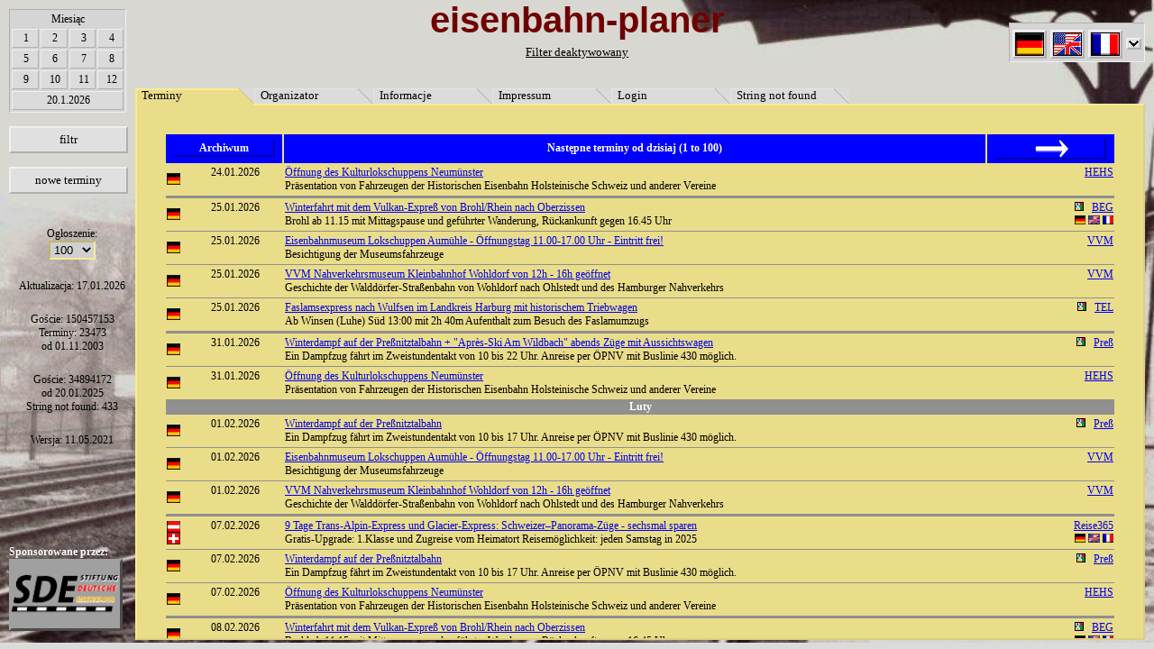

--- FILE ---
content_type: text/html
request_url: http://eisenbahn-planer.org/?page=0&lang=pl&PHPSESSID=fvo6lp2sg0ohhqc1uu1rjgcc40
body_size: 104858
content:
array(6) {
  [0]=>
  string(7) "Termine"
  [1]=>
  string(12) "Veranstalter"
  [2]=>
  string(11) "Information"
  [3]=>
  string(9) "Impressum"
  [5]=>
  string(11) "Datenschutz"
  [4]=>
  string(8) "Anmelden"
}
<?xml version="1.0" encoding="utf-8"?>
<!DOCTYPE html PUBLIC "-//W3C//DTD XHTML 1.0 Strict//EN" "http://www.w3.org/TR/xhtml1/DTD/xhtml1-strict.dtd">
<html xmlns="http://www.w3.org/1999/xhtml">

<head>
  <title>eisenbahn-planer.net</title>
  <meta name="GENERATOR" content="Quanta Plus" />
  <meta http-equiv="Content-Type" content="text/html; charset=utf-8" />
  <script type="text/javascript" src="style/tooltips.js" ></script>
  <script type="text/javascript" src="style/decryptmail.js" ></script>
	<script type="text/javascript" src="style/stuff.js" ></script>
  <link rel="stylesheet" type="text/css" href="style/main.css" media="screen, projection" />
  <link rel="stylesheet" type="text/css" href="style/menu.css" media="screen, projection" />
  <!--[if gte IE 5.0000]>
		<link rel="stylesheet" type="text/css" href="style/menu-ie5-6.css" media="screen, projection" />
  <![endif]-->
</head>
<body onload="iesubmit();"><div id="tooltip"></div><div class="bild"><img  src="Bilder/hintergrund2.jpg"   width="100%"  height="99%" alt="" /></div><div id="lang0" class="tooltip">de</div><div id="lang1" class="tooltip">en</div><div id="lang2" class="tooltip">fr</div><div id="lang3" class="tooltip">pl</div><div id="lang4" class="tooltip">hu</div><div id="lang5" class="tooltip">nl</div><div id="lang6" class="tooltip">it</div><div id="lang7" class="tooltip">ru</div><div id="top"><div class="middle">eisenbahn-planer</div><div class="filter"><a class="filter" href=".?filtertoggle=1">Filter deaktywowany</a></div><div class="right"><table class="lang" onmouseover="showLang()" onmouseout="hideLang();"><tr><td align="center" colspan="2"></td></tr><tr><td align="center"><a href=".?page=0&amp;lang=de&amp;PHPSESSID=2ok666os8nii0ee22hh41siuo6" onmouseover="showWMTT('lang0')" onmouseout="hideWMTT()"><img src="Bilder/Flaggen/de.gif" class="lang" alt="de" /></a></td><td align="center"><a href=".?page=0&amp;lang=en&amp;PHPSESSID=2ok666os8nii0ee22hh41siuo6" onmouseover="showWMTT('lang1')" onmouseout="hideWMTT()"><img src="Bilder/Flaggen/en.gif" class="lang" alt="en" /></a></td><td align="center"><a href=".?page=0&amp;lang=fr&amp;PHPSESSID=2ok666os8nii0ee22hh41siuo6" onmouseover="showWMTT('lang2')" onmouseout="hideWMTT()"><img src="Bilder/Flaggen/fr.gif" class="lang" alt="fr" /></a></td><td><a href="javascript:;" onclick="showLang()"><img class="lang" id="langarrow" src="Bilder/down.gif" alt="\/" /></a></td></tr></table><div class="langhidden" id="lang" onmouseover="showLang()" onmouseout="hideLang();" ><table class="lang"><tr><td align="center"><a href=".?page=0&amp;lang=pl&amp;PHPSESSID=2ok666os8nii0ee22hh41siuo6" onmouseover="showWMTT('lang3')" onmouseout="hideWMTT()"><img src="Bilder/Flaggen/pl.gif" class="lang" alt="pl" /></a></td><td align="center"><a href=".?page=0&amp;lang=hu&amp;PHPSESSID=2ok666os8nii0ee22hh41siuo6" onmouseover="showWMTT('lang4')" onmouseout="hideWMTT()"><img src="Bilder/Flaggen/hu.gif" class="lang" alt="hu" /></a></td><td align="center"><a href=".?page=0&amp;lang=nl&amp;PHPSESSID=2ok666os8nii0ee22hh41siuo6" onmouseover="showWMTT('lang5')" onmouseout="hideWMTT()"><img src="Bilder/Flaggen/nl.gif" class="lang" alt="nl" /></a></td></tr><tr><td align="center"><a href=".?page=0&amp;lang=it&amp;PHPSESSID=2ok666os8nii0ee22hh41siuo6" onmouseover="showWMTT('lang6')" onmouseout="hideWMTT()"><img src="Bilder/Flaggen/it.gif" class="lang" alt="it" /></a></td><td align="center"><a href=".?page=0&amp;lang=ru&amp;PHPSESSID=2ok666os8nii0ee22hh41siuo6" onmouseover="showWMTT('lang7')" onmouseout="hideWMTT()"><img src="Bilder/Flaggen/ru.gif" class="lang" alt="ru" /></a></td></tr></table></div></div></div><div id="leaves"><div class="leaveFrontact">&nbsp;</div><a class="leaveact" href=".?page=0&amp;PHPSESSID=2ok666os8nii0ee22hh41siuo6">Terminy</a><div class="leaveBackact">&nbsp;</div><div class="leaveFront">&nbsp;</div><a class="leave" href=".?page=1&amp;PHPSESSID=2ok666os8nii0ee22hh41siuo6">Organizator</a><div class="leaveBack">&nbsp;</div><div class="leaveFront">&nbsp;</div><a class="leave" href=".?page=2&amp;PHPSESSID=2ok666os8nii0ee22hh41siuo6">Informacje</a><div class="leaveBack">&nbsp;</div><div class="leaveFront">&nbsp;</div><a class="leave" href=".?page=3&amp;PHPSESSID=2ok666os8nii0ee22hh41siuo6">Impressum</a><div class="leaveBack">&nbsp;</div><div class="leaveFront">&nbsp;</div><a class="leave" href=".?page=5&amp;PHPSESSID=2ok666os8nii0ee22hh41siuo6">Login</a><div class="leaveBack">&nbsp;</div><div class="leaveFront">&nbsp;</div><a class="leave" href=".?page=4&amp;PHPSESSID=2ok666os8nii0ee22hh41siuo6">String not found</a><div class="leaveBack">&nbsp;</div></div><div id="left"><div class="left"><table class="monate"><tr><td colspan="4" align="center">Miesiąc</td></tr><tr><td class="monate"><a href=".?page=0&amp;startDate=2026-01-01&amp;PHPSESSID=2ok666os8nii0ee22hh41siuo6" class="monate">1</a></td><td class="monate"><a href=".?page=0&amp;startDate=2026-02-01&amp;PHPSESSID=2ok666os8nii0ee22hh41siuo6" class="monate">2</a></td><td class="monate"><a href=".?page=0&amp;startDate=2026-03-01&amp;PHPSESSID=2ok666os8nii0ee22hh41siuo6" class="monate">3</a></td><td class="monate"><a href=".?page=0&amp;startDate=2026-04-01&amp;PHPSESSID=2ok666os8nii0ee22hh41siuo6" class="monate">4</a></td></tr><tr><td class="monate"><a href=".?page=0&amp;startDate=2026-05-01&amp;PHPSESSID=2ok666os8nii0ee22hh41siuo6" class="monate">5</a></td><td class="monate"><a href=".?page=0&amp;startDate=2026-06-01&amp;PHPSESSID=2ok666os8nii0ee22hh41siuo6" class="monate">6</a></td><td class="monate"><a href=".?page=0&amp;startDate=2026-07-01&amp;PHPSESSID=2ok666os8nii0ee22hh41siuo6" class="monate">7</a></td><td class="monate"><a href=".?page=0&amp;startDate=2026-08-01&amp;PHPSESSID=2ok666os8nii0ee22hh41siuo6" class="monate">8</a></td></tr><tr><td class="monate"><a href=".?page=0&amp;startDate=2026-09-01&amp;PHPSESSID=2ok666os8nii0ee22hh41siuo6" class="monate">9</a></td><td class="monate"><a href=".?page=0&amp;startDate=2026-10-01&amp;PHPSESSID=2ok666os8nii0ee22hh41siuo6" class="monate">10</a></td><td class="monate"><a href=".?page=0&amp;startDate=2026-11-01&amp;PHPSESSID=2ok666os8nii0ee22hh41siuo6" class="monate">11</a></td><td class="monate"><a href=".?page=0&amp;startDate=2026-12-01&amp;PHPSESSID=2ok666os8nii0ee22hh41siuo6" class="monate">12</a></td></tr><tr><td class="monate" colspan="4"><a href=".?startDate=0" class="monate">20.1.2026</a></td>
				</tr></table><br /><a class="menu" href=".?page=50&amp;PHPSESSID=2ok666os8nii0ee22hh41siuo6">filtr</a><br /><a class="menu" href=".?page=51&amp;PHPSESSID=2ok666os8nii0ee22hh41siuo6">nowe terminy</a><br /></div><form action="" method="get" ><p class="left">Ogłoszenie:<br /><select style="background: #D0D0D0;" name="anzahl" onchange="form.submit();"><option>50</option><option selected="selected" >100</option><option>250</option><option>1000</option></select></p></form>			<p class="left">
				Aktualizacja: 17.01.2026			</p><p class="left">
				Goście: 150457153<br />
				Terminy: 23473<br />
				od 01.11.2003			</p><p class="left">
				Goście: 34894172<br />
				od 20.01.2025<br/>
				String not found: 433			</p><p class="left">
				Wersja: 11.05.2021			</p>
			</div><div class="content"> <table id="calendar"><tr id="calendarHeader"><td class="left" colspan="2"><a class="archiveButton" href=".?archiv=2026&amp;PHPSESSID=2ok666os8nii0ee22hh41siuo6">Archiwum</a></td><td class="middle">Następne terminy od dzisiaj (1 to 100)</td><td class="right"><a class="arrowButton" href=".?seite=1&amp;PHPSESSID=2ok666os8nii0ee22hh41siuo6"><img border=0 src="Bilder/rechts.png"></a></td></tr><tr>
				<td class="flag">
					<img class="flag" src="Bilder/Flaggen/de.gif" alt="de" style="width:15px; height:13px;" />
				</td>
				<td class="date"><a name="24779" >24.01.2026</a><br />
					
				</td><td class="title">
					<a href="https://kulturlokschuppen.de/besucherinfos/oeffnungszeiten/" onclick="window.open(this.href); return false;" >&Ouml;ffnung des Kulturlokschuppens Neum&uuml;nster</a><br />
					Pr&auml;sentation von Fahrzeugen der Historischen Eisenbahn Holsteinische Schweiz und anderer Vereine&nbsp;
				</td><td class="right">
					<a class="Veranstalter" href="http://www.hehs-eisenbahn.de" onclick="window.open(this.href); return false;" >HEHS</a>
				</td></tr><tr><td class="dayDivider" colspan="4"> </td></tr><tr>
				<td class="flag">
					<img class="flag" src="Bilder/Flaggen/de.gif" alt="de" style="width:15px; height:13px;" />
				</td>
				<td class="date"><a name="23369" >25.01.2026</a><br />
					
				</td><td class="title">
					<a href="http://vulkan-express.de/fahrplan/veranstaltungen " onclick="window.open(this.href); return false;" >Winterfahrt mit dem Vulkan-Expre&szlig; von Brohl/Rhein nach Oberzissen</a><br />
					Brohl ab 11.15 mit Mittagspause und gef&uuml;hrter Wanderung, R&uuml;ckankunft gegen 16.45 Uhr&nbsp;
				</td><td class="right">
					<a class="googleMaps" href="http://maps.google.de/maps/ms?f=q&source=s_q&hl=de&geocode=&ie=UTF8&hq=&hnear=Haupersweiler+Freisen,+Sankt+Wendel,+Saarland&oe=UTF8&msa=0&msid=104373685880557000040.00046d1a997c0791891e4&num=200&start=90&sll=50.246072,10.607574&sspn=14.962363,16.764588&ll=50.469961,7.265396&spn=0.141819,0.363579&z=12" onclick="window.open(this.href); return false;" ><img src="Bilder/google.png" style="width: 8px;height: 8px; border: 1px solid black;"></a>&nbsp;&nbsp;&nbsp;<a class="Veranstalter" href="http://www.brohltalbahn.de" onclick="window.open(this.href); return false;" >BEG</a><br/> <a href="?evlang=de" onmouseover="showTooltip('de')" onmouseout="hideWMTT()"><img src="Bilder/Flaggen/de.gif" alt="de" style="height:10px;" /></a> <a href="?evlang=en" onmouseover="showTooltip('en')" onmouseout="hideWMTT()"><img src="Bilder/Flaggen/en.gif" alt="en" style="height:10px;" /></a> <a href="?evlang=fr" onmouseover="showTooltip('fr')" onmouseout="hideWMTT()"><img src="Bilder/Flaggen/fr.gif" alt="fr" style="height:10px;" /></a>
				</td></tr><tr><td class="entryDivider" colspan="4"></td></tr><tr>
				<td class="flag">
					<img class="flag" src="Bilder/Flaggen/de.gif" alt="de" style="width:15px; height:13px;" />
				</td>
				<td class="date"><a name="24690" >25.01.2026</a><br />
					
				</td><td class="title">
					<a href="https://www.vvm-museumsbahn.de/?id=300" onclick="window.open(this.href); return false;" >Eisenbahnmuseum Lokschuppen Aum&uuml;hle - &Ouml;ffnungstag 11.00-17.00 Uhr  -  Eintritt frei!</a><br />
					Besichtigung der Museumsfahrzeuge&nbsp;
				</td><td class="right">
					<a class="Veranstalter" href="http://www.vvm-museumsbahn.de/?id=0" onclick="window.open(this.href); return false;" >VVM</a>
				</td></tr><tr><td class="entryDivider" colspan="4"></td></tr><tr>
				<td class="flag">
					<img class="flag" src="Bilder/Flaggen/de.gif" alt="de" style="width:15px; height:13px;" />
				</td>
				<td class="date"><a name="24718" >25.01.2026</a><br />
					
				</td><td class="title">
					<a href="https://www.vvm-museumsbahn.de/?id=400" onclick="window.open(this.href); return false;" >VVM Nahverkehrsmuseum Kleinbahnhof Wohldorf von 12h - 16h ge&ouml;ffnet</a><br />
					Geschichte der Waldd&ouml;rfer-Stra&szlig;enbahn von Wohldorf nach Ohlstedt und des Hamburger Nahverkehrs&nbsp;
				</td><td class="right">
					<a class="Veranstalter" href="http://www.vvm-museumsbahn.de/?id=0" onclick="window.open(this.href); return false;" >VVM</a>
				</td></tr><tr><td class="entryDivider" colspan="4"></td></tr><tr>
				<td class="flag">
					<img class="flag" src="Bilder/Flaggen/de.gif" alt="de" style="width:15px; height:13px;" />
				</td>
				<td class="date"><a name="24958" >25.01.2026</a><br />
					
				</td><td class="title">
					<a href="https://www.heide-express.de/termine/faslam_wulfsen/" onclick="window.open(this.href); return false;" >Faslamsexpress nach Wulfsen im Landkreis Harburg mit historischem Triebwagen</a><br />
					Ab Winsen (Luhe) S&uuml;d 13:00 mit 2h 40m Aufenthalt zum Besuch des Faslamumzugs&nbsp;
				</td><td class="right">
					<a class="googleMaps" href="https://maps.google.com/maps/ms?msid=213415253031447787947.00046d1a997c0791891e4&msa=0&ll=53.325952,10.531769&spn=0.748853,2.113495" onclick="window.open(this.href); return false;" ><img src="Bilder/google.png" style="width: 8px;height: 8px; border: 1px solid black;"></a>&nbsp;&nbsp;&nbsp;<a class="Veranstalter" href="http://www.heide-express.de" onclick="window.open(this.href); return false;" >TEL</a>
				</td></tr><tr><td class="dayDivider" colspan="4"> </td></tr><tr>
				<td class="flag">
					<img class="flag" src="Bilder/Flaggen/de.gif" alt="de" style="width:15px; height:13px;" />
				</td>
				<td class="date"><a name="24553" >31.01.2026</a><br />
					
				</td><td class="title">
					<a href="https://www.pressnitztalbahn.de/termine-fahrtage/2026-01-31-winterdampf" onclick="window.open(this.href); return false;" >Winterdampf auf der Pre&szlig;nitztalbahn + &quot;Apr&egrave;s-Ski Am Wildbach&quot; abends Z&uuml;ge mit Aussichtswagen</a><br />
					Ein Dampfzug f&auml;hrt im Zweistundentakt von 10 bis 22 Uhr. Anreise per &Ouml;PNV mit Buslinie 430 m&ouml;glich. &nbsp;
				</td><td class="right">
					<a class="googleMaps" href="https://www.google.com/maps/d/edit?mid=131Q4rRc6jHuF6HOa9WqGF5X7jtY&msa=0&ll=50.535742852155295%2C13.106966164894857&spn=0.146346%2C0.363579&z=13" onclick="window.open(this.href); return false;" ><img src="Bilder/google.png" style="width: 8px;height: 8px; border: 1px solid black;"></a>&nbsp;&nbsp;&nbsp;<a class="Veranstalter" href="http://www.pressnitztalbahn.de" onclick="window.open(this.href); return false;" >Pre&szlig;</a>
				</td></tr><tr><td class="entryDivider" colspan="4"></td></tr><tr>
				<td class="flag">
					<img class="flag" src="Bilder/Flaggen/de.gif" alt="de" style="width:15px; height:13px;" />
				</td>
				<td class="date"><a name="24780" >31.01.2026</a><br />
					
				</td><td class="title">
					<a href="https://kulturlokschuppen.de/besucherinfos/oeffnungszeiten/" onclick="window.open(this.href); return false;" >&Ouml;ffnung des Kulturlokschuppens Neum&uuml;nster</a><br />
					Pr&auml;sentation von Fahrzeugen der Historischen Eisenbahn Holsteinische Schweiz und anderer Vereine&nbsp;
				</td><td class="right">
					<a class="Veranstalter" href="http://www.hehs-eisenbahn.de" onclick="window.open(this.href); return false;" >HEHS</a>
				</td></tr><tr><td class="monthDivider" colspan="4">Luty</td></tr><tr>
				<td class="flag">
					<img class="flag" src="Bilder/Flaggen/de.gif" alt="de" style="width:15px; height:13px;" />
				</td>
				<td class="date"><a name="24554" >01.02.2026</a><br />
					
				</td><td class="title">
					<a href="https://www.pressnitztalbahn.de/termine-fahrtage/2026-02-01-winterdampf" onclick="window.open(this.href); return false;" >Winterdampf auf der Pre&szlig;nitztalbahn </a><br />
					Ein Dampfzug f&auml;hrt im Zweistundentakt von 10 bis 17 Uhr. Anreise per &Ouml;PNV mit Buslinie 430 m&ouml;glich. &nbsp;
				</td><td class="right">
					<a class="googleMaps" href="https://www.google.com/maps/d/edit?mid=131Q4rRc6jHuF6HOa9WqGF5X7jtY&msa=0&ll=50.535742852155295%2C13.106966164894857&spn=0.146346%2C0.363579&z=13" onclick="window.open(this.href); return false;" ><img src="Bilder/google.png" style="width: 8px;height: 8px; border: 1px solid black;"></a>&nbsp;&nbsp;&nbsp;<a class="Veranstalter" href="http://www.pressnitztalbahn.de" onclick="window.open(this.href); return false;" >Pre&szlig;</a>
				</td></tr><tr><td class="entryDivider" colspan="4"></td></tr><tr>
				<td class="flag">
					<img class="flag" src="Bilder/Flaggen/de.gif" alt="de" style="width:15px; height:13px;" />
				</td>
				<td class="date"><a name="24691" >01.02.2026</a><br />
					
				</td><td class="title">
					<a href="https://www.vvm-museumsbahn.de/?id=300" onclick="window.open(this.href); return false;" >Eisenbahnmuseum Lokschuppen Aum&uuml;hle - &Ouml;ffnungstag 11.00-17.00 Uhr  -  Eintritt frei!</a><br />
					Besichtigung der Museumsfahrzeuge&nbsp;
				</td><td class="right">
					<a class="Veranstalter" href="http://www.vvm-museumsbahn.de/?id=0" onclick="window.open(this.href); return false;" >VVM</a>
				</td></tr><tr><td class="entryDivider" colspan="4"></td></tr><tr>
				<td class="flag">
					<img class="flag" src="Bilder/Flaggen/de.gif" alt="de" style="width:15px; height:13px;" />
				</td>
				<td class="date"><a name="24719" >01.02.2026</a><br />
					
				</td><td class="title">
					<a href="https://www.vvm-museumsbahn.de/?id=400" onclick="window.open(this.href); return false;" >VVM Nahverkehrsmuseum Kleinbahnhof Wohldorf von 12h - 16h ge&ouml;ffnet</a><br />
					Geschichte der Waldd&ouml;rfer-Stra&szlig;enbahn von Wohldorf nach Ohlstedt und des Hamburger Nahverkehrs&nbsp;
				</td><td class="right">
					<a class="Veranstalter" href="http://www.vvm-museumsbahn.de/?id=0" onclick="window.open(this.href); return false;" >VVM</a>
				</td></tr><tr><td class="dayDivider" colspan="4"> </td></tr><tr>
				<td class="flag">
					<img class="flag" src="Bilder/Flaggen/at.gif" alt="at" style="width:15px; height:13px;" /><br /><img class="flag" src="Bilder/Flaggen/ch.gif" alt="ch" style="width:15px; height:13px;" />
				</td>
				<td class="date"><a name="23867" >07.02.2026</a><br />
					
				</td><td class="title">
					<a href="https://www.reise365.com/trans-alpin-zug" onclick="window.open(this.href); return false;" >9 Tage Trans-Alpin-Express und Glacier-Express: Schweizer&ndash;Panorama-Z&uuml;ge - sechsmal sparen</a><br />
					Gratis-Upgrade: 1.Klasse und Zugreise vom Heimatort Reisem&ouml;glichkeit: jeden Samstag in 2025&nbsp;
				</td><td class="right">
					<a class="Veranstalter" href="http://reise365.com/bahnreisen" onclick="window.open(this.href); return false;" >Reise365</a><br/> <a href="?evlang=de" onmouseover="showTooltip('de')" onmouseout="hideWMTT()"><img src="Bilder/Flaggen/de.gif" alt="de" style="height:10px;" /></a> <a href="?evlang=en" onmouseover="showTooltip('en')" onmouseout="hideWMTT()"><img src="Bilder/Flaggen/en.gif" alt="en" style="height:10px;" /></a> <a href="?evlang=fr" onmouseover="showTooltip('fr')" onmouseout="hideWMTT()"><img src="Bilder/Flaggen/fr.gif" alt="fr" style="height:10px;" /></a>
				</td></tr><tr><td class="entryDivider" colspan="4"></td></tr><tr>
				<td class="flag">
					<img class="flag" src="Bilder/Flaggen/de.gif" alt="de" style="width:15px; height:13px;" />
				</td>
				<td class="date"><a name="24555" >07.02.2026</a><br />
					
				</td><td class="title">
					<a href="https://www.pressnitztalbahn.de/termine-fahrtage/2026-02-07-winterdampf" onclick="window.open(this.href); return false;" >Winterdampf auf der Pre&szlig;nitztalbahn </a><br />
					Ein Dampfzug f&auml;hrt im Zweistundentakt von 10 bis 17 Uhr. Anreise per &Ouml;PNV mit Buslinie 430 m&ouml;glich. &nbsp;
				</td><td class="right">
					<a class="googleMaps" href="https://www.google.com/maps/d/edit?mid=131Q4rRc6jHuF6HOa9WqGF5X7jtY&msa=0&ll=50.535742852155295%2C13.106966164894857&spn=0.146346%2C0.363579&z=13" onclick="window.open(this.href); return false;" ><img src="Bilder/google.png" style="width: 8px;height: 8px; border: 1px solid black;"></a>&nbsp;&nbsp;&nbsp;<a class="Veranstalter" href="http://www.pressnitztalbahn.de" onclick="window.open(this.href); return false;" >Pre&szlig;</a>
				</td></tr><tr><td class="entryDivider" colspan="4"></td></tr><tr>
				<td class="flag">
					<img class="flag" src="Bilder/Flaggen/de.gif" alt="de" style="width:15px; height:13px;" />
				</td>
				<td class="date"><a name="24781" >07.02.2026</a><br />
					
				</td><td class="title">
					<a href="https://kulturlokschuppen.de/besucherinfos/oeffnungszeiten/" onclick="window.open(this.href); return false;" >&Ouml;ffnung des Kulturlokschuppens Neum&uuml;nster</a><br />
					Pr&auml;sentation von Fahrzeugen der Historischen Eisenbahn Holsteinische Schweiz und anderer Vereine&nbsp;
				</td><td class="right">
					<a class="Veranstalter" href="http://www.hehs-eisenbahn.de" onclick="window.open(this.href); return false;" >HEHS</a>
				</td></tr><tr><td class="dayDivider" colspan="4"> </td></tr><tr>
				<td class="flag">
					<img class="flag" src="Bilder/Flaggen/de.gif" alt="de" style="width:15px; height:13px;" />
				</td>
				<td class="date"><a name="23370" >08.02.2026</a><br />
					
				</td><td class="title">
					<a href="http://vulkan-express.de/fahrplan/veranstaltungen " onclick="window.open(this.href); return false;" >Winterfahrt mit dem Vulkan-Expre&szlig; von Brohl/Rhein nach Oberzissen</a><br />
					Brohl ab 11.15 mit Mittagspause und gef&uuml;hrter Wanderung, R&uuml;ckankunft gegen 16.45 Uhr&nbsp;
				</td><td class="right">
					<a class="googleMaps" href="http://maps.google.de/maps/ms?f=q&source=s_q&hl=de&geocode=&ie=UTF8&hq=&hnear=Haupersweiler+Freisen,+Sankt+Wendel,+Saarland&oe=UTF8&msa=0&msid=104373685880557000040.00046d1a997c0791891e4&num=200&start=90&sll=50.246072,10.607574&sspn=14.962363,16.764588&ll=50.469961,7.265396&spn=0.141819,0.363579&z=12" onclick="window.open(this.href); return false;" ><img src="Bilder/google.png" style="width: 8px;height: 8px; border: 1px solid black;"></a>&nbsp;&nbsp;&nbsp;<a class="Veranstalter" href="http://www.brohltalbahn.de" onclick="window.open(this.href); return false;" >BEG</a><br/> <a href="?evlang=de" onmouseover="showTooltip('de')" onmouseout="hideWMTT()"><img src="Bilder/Flaggen/de.gif" alt="de" style="height:10px;" /></a> <a href="?evlang=en" onmouseover="showTooltip('en')" onmouseout="hideWMTT()"><img src="Bilder/Flaggen/en.gif" alt="en" style="height:10px;" /></a> <a href="?evlang=fr" onmouseover="showTooltip('fr')" onmouseout="hideWMTT()"><img src="Bilder/Flaggen/fr.gif" alt="fr" style="height:10px;" /></a>
				</td></tr><tr><td class="entryDivider" colspan="4"></td></tr><tr>
				<td class="flag">
					<img class="flag" src="Bilder/Flaggen/de.gif" alt="de" style="width:15px; height:13px;" />
				</td>
				<td class="date"><a name="24556" >08.02.2026</a><br />
					
				</td><td class="title">
					<a href="https://www.pressnitztalbahn.de/termine-fahrtage/2026-02-08-winterdampf" onclick="window.open(this.href); return false;" >Winterdampf auf der Pre&szlig;nitztalbahn </a><br />
					Ein Dampfzug f&auml;hrt im Zweistundentakt von 10 bis 17 Uhr. Anreise per &Ouml;PNV mit Buslinie 430 m&ouml;glich. &nbsp;
				</td><td class="right">
					<a class="googleMaps" href="https://www.google.com/maps/d/edit?mid=131Q4rRc6jHuF6HOa9WqGF5X7jtY&msa=0&ll=50.535742852155295%2C13.106966164894857&spn=0.146346%2C0.363579&z=13" onclick="window.open(this.href); return false;" ><img src="Bilder/google.png" style="width: 8px;height: 8px; border: 1px solid black;"></a>&nbsp;&nbsp;&nbsp;<a class="Veranstalter" href="http://www.pressnitztalbahn.de" onclick="window.open(this.href); return false;" >Pre&szlig;</a>
				</td></tr><tr><td class="entryDivider" colspan="4"></td></tr><tr>
				<td class="flag">
					<img class="flag" src="Bilder/Flaggen/de.gif" alt="de" style="width:15px; height:13px;" />
				</td>
				<td class="date"><a name="24692" >08.02.2026</a><br />
					
				</td><td class="title">
					<a href="https://www.vvm-museumsbahn.de/?id=300" onclick="window.open(this.href); return false;" >Eisenbahnmuseum Lokschuppen Aum&uuml;hle - &Ouml;ffnungstag 11.00-17.00 Uhr  -  Eintritt frei!</a><br />
					Besichtigung der Museumsfahrzeuge&nbsp;
				</td><td class="right">
					<a class="Veranstalter" href="http://www.vvm-museumsbahn.de/?id=0" onclick="window.open(this.href); return false;" >VVM</a>
				</td></tr><tr><td class="entryDivider" colspan="4"></td></tr><tr>
				<td class="flag">
					<img class="flag" src="Bilder/Flaggen/de.gif" alt="de" style="width:15px; height:13px;" />
				</td>
				<td class="date"><a name="24957" >08.02.2026</a><br />
					
				</td><td class="title">
					<a href="https://www.heide-express.de/termine/faslam_pattensen/" onclick="window.open(this.href); return false;" >Faslamsexpress nach Pattensen im Landkreis Harburg mit historischem Triebwagen</a><br />
					Ab Winsen (Luhe) S&uuml;d 12:30 mit 3h 30m Aufenthalt zum Besuch des Faslamumzugs&nbsp;
				</td><td class="right">
					<a class="googleMaps" href="https://maps.google.com/maps/ms?msid=213415253031447787947.00046d1a997c0791891e4&msa=0&ll=53.325952,10.531769&spn=0.748853,2.113495" onclick="window.open(this.href); return false;" ><img src="Bilder/google.png" style="width: 8px;height: 8px; border: 1px solid black;"></a>&nbsp;&nbsp;&nbsp;<a class="Veranstalter" href="http://www.heide-express.de" onclick="window.open(this.href); return false;" >TEL</a>
				</td></tr><tr><td class="dayDivider" colspan="4"> </td></tr><tr>
				<td class="flag">
					<img class="flag" src="Bilder/Flaggen/ch.gif" alt="ch" style="width:15px; height:13px;" />
				</td>
				<td class="date"><a name="24634" >09.02.2026</a><br />
					
				</td><td class="title">
					<a href="https://www.maertens-reisen.com/suche/bahnreise-schweiz-im-winter-2026/" onclick="window.open(this.href); return false;" >Bahnreisen Schweiz - ein Winterm&auml;rchen 09.02.2026 - 15.02.2026</a><br />
					Bahnreise Schweiz im Winter &ndash; Mit GoldenPass, Glacier &amp; Bernina Express&nbsp;
				</td><td class="right">
					<a class="Veranstalter" href="https://www.maertens-reisen.com/eisenbahn-romantik-reisen/" onclick="window.open(this.href); return false;" >MMR</a>
				</td></tr><tr><td class="dayDivider" colspan="4"> </td></tr><tr>
				<td class="flag">
					<img class="flag" src="Bilder/Flaggen/de.gif" alt="de" style="width:15px; height:13px;" />
				</td>
				<td class="date"><a name="25013" >12.02.2026</a><br />
					
				</td><td class="title">
					<a href="https://www.ige-erlebnisreisen.de/start/form.reisedisplay.php?REICODE=26205" onclick="window.open(this.href); return false;" >12.02.2026 - 24.02.2026 - Indiens S&uuml;den mit dem Zug erkunden</a><br />
					Gef&uuml;hrte Eisenbahnreisen durch S&uuml;dindien&nbsp;
				</td><td class="right">
					<a class="Veranstalter" href="http://www.ige-erlebnisreisen.de" onclick="window.open(this.href); return false;" >IGE Erlebnisreisen</a>
				</td></tr><tr><td class="dayDivider" colspan="4"> </td></tr><tr>
				<td class="flag">
					<img class="flag" src="Bilder/Flaggen/de.gif" alt="de" style="width:15px; height:13px;" />
				</td>
				<td class="date"><a name="24557" >14.02.2026</a><br />
					
				</td><td class="title">
					<a href="https://www.pressnitztalbahn.de/termine-fahrtage/2026-02-14-winterdampf" onclick="window.open(this.href); return false;" >Winterdampf auf der Pre&szlig;nitztalbahn </a><br />
					Ein Dampfzug f&auml;hrt im Zweistundentakt von 10 bis 17 Uhr. Anreise per &Ouml;PNV mit Buslinie 430 m&ouml;glich. &nbsp;
				</td><td class="right">
					<a class="googleMaps" href="https://www.google.com/maps/d/edit?mid=131Q4rRc6jHuF6HOa9WqGF5X7jtY&msa=0&ll=50.535742852155295%2C13.106966164894857&spn=0.146346%2C0.363579&z=13" onclick="window.open(this.href); return false;" ><img src="Bilder/google.png" style="width: 8px;height: 8px; border: 1px solid black;"></a>&nbsp;&nbsp;&nbsp;<a class="Veranstalter" href="http://www.pressnitztalbahn.de" onclick="window.open(this.href); return false;" >Pre&szlig;</a>
				</td></tr><tr><td class="entryDivider" colspan="4"></td></tr><tr>
				<td class="flag">
					<img class="flag" src="Bilder/Flaggen/de.gif" alt="de" style="width:15px; height:13px;" />
				</td>
				<td class="date"><a name="24646" >14.02.2026</a><br />
					
				</td><td class="title">
					<a href="https://ldcev.de/?fahrten=valentin-zug-voll-dampf-romantik-nach-altenberg-erzgebirge" onclick="window.open(this.href); return false;" >&bdquo;Valentin-Zug&ldquo; Voll (dampf)- Romantik nach Altenberg (Erzgebirge)</a><br />
					Eisenbahn - Romanik - Winter, eine Nostalgiefahrt mit tollem Programm&nbsp;
				</td><td class="right">
					<a class="Veranstalter" href="http://www.lausitzerdampflokclub.de" onclick="window.open(this.href); return false;" >LDC</a>
				</td></tr><tr><td class="entryDivider" colspan="4"></td></tr><tr>
				<td class="flag">
					<img class="flag" src="Bilder/Flaggen/de.gif" alt="de" style="width:15px; height:13px;" />
				</td>
				<td class="date"><a name="24649" >14.02.2026</a><br />
					
				</td><td class="title">
					<a href="https://roter-flitzer.de/panorama-rundfahrt-winterzauber-im-schwarzwald/" onclick="window.open(this.href); return false;" >Mit dem Schienenbus VT 98 &quot;ROTER FLITZER&quot; zum Winterzauber im Schwarzwald</a><br />
					Panoramafahrt &uuml;ber Alpirsbach / Schiltach und die Schwarzwaldbahn nach Villingen&nbsp;
				</td><td class="right">
					<a class="Veranstalter" href="https://roter-flitzer.de" onclick="window.open(this.href); return false;" >ROF</a><br/> <a href="?evlang=de" onmouseover="showTooltip('de')" onmouseout="hideWMTT()"><img src="Bilder/Flaggen/de.gif" alt="de" style="height:10px;" /></a> <a href="?evlang=en" onmouseover="showTooltip('en')" onmouseout="hideWMTT()"><img src="Bilder/Flaggen/en.gif" alt="en" style="height:10px;" /></a> <a href="?evlang=fr" onmouseover="showTooltip('fr')" onmouseout="hideWMTT()"><img src="Bilder/Flaggen/fr.gif" alt="fr" style="height:10px;" /></a>
				</td></tr><tr><td class="entryDivider" colspan="4"></td></tr><tr>
				<td class="flag">
					<img class="flag" src="Bilder/Flaggen/de.gif" alt="de" style="width:15px; height:13px;" />
				</td>
				<td class="date"><a name="24782" >14.02.2026</a><br />
					
				</td><td class="title">
					<a href="https://kulturlokschuppen.de/besucherinfos/oeffnungszeiten/" onclick="window.open(this.href); return false;" >&Ouml;ffnung des Kulturlokschuppens Neum&uuml;nster</a><br />
					Pr&auml;sentation von Fahrzeugen der Historischen Eisenbahn Holsteinische Schweiz und anderer Vereine&nbsp;
				</td><td class="right">
					<a class="Veranstalter" href="http://www.hehs-eisenbahn.de" onclick="window.open(this.href); return false;" >HEHS</a>
				</td></tr><tr><td class="entryDivider" colspan="4"></td></tr><tr>
				<td class="flag">
					<img class="flag" src="Bilder/Flaggen/de.gif" alt="de" style="width:15px; height:13px;" />
				</td>
				<td class="date"><a name="25008" >14.02.2026</a><br />
					
				</td><td class="title">
					<a href="https://www.ige-erlebnisreisen.de/start/form.reisedisplay.php?REICODE=16101-1" onclick="window.open(this.href); return false;" >Tagesdampfsonderzug N&uuml;rnberg-Dresden am 14.02.2026</a><br />
					Tagesetappe aus der 4-Tages-Reise &quot;Winterdampf in Sachsen 2026&quot;&nbsp;
				</td><td class="right">
					<a class="Veranstalter" href="http://www.ige-erlebnisreisen.de" onclick="window.open(this.href); return false;" >IGE Erlebnisreisen</a>
				</td></tr><tr><td class="entryDivider" colspan="4"></td></tr><tr>
				<td class="flag">
					<img class="flag" src="Bilder/Flaggen/de.gif" alt="de" style="width:15px; height:13px;" />
				</td>
				<td class="date"><a name="25012" >14.02.2026</a><br />
					
				</td><td class="title">
					<a href="https://www.ige-erlebnisreisen.de/start/form.reisedisplay.php?REICODE=16101" onclick="window.open(this.href); return false;" >4 Tage Volldampf - Winterdampf in Sachsen N&uuml;rnberg-Dresden+Rundfahrten-N&uuml;rnberg</a><br />
					4-Tages-Reise &quot;Winterdampf in Sachsen 2026&quot; 14.02.-17.02.2026&nbsp;
				</td><td class="right">
					<a class="Veranstalter" href="http://www.ige-erlebnisreisen.de" onclick="window.open(this.href); return false;" >IGE Erlebnisreisen</a>
				</td></tr><tr><td class="entryDivider" colspan="4"></td></tr><tr>
				<td class="flag">
					<img class="flag" src="Bilder/Flaggen/se.gif" alt="se" style="width:15px; height:13px;" />
				</td>
				<td class="date"><a name="25014" >14.02.2026</a><br />
					
				</td><td class="title">
					<a href="https://www.ige-erlebnisreisen.de/start/form.reisedisplay.php?REICODE=36204" onclick="window.open(this.href); return false;" >14.02.-21.02.2026 Eisebahnwinter in Lappland</a><br />
					Mit dem Polarexpress zum Polarkreis&nbsp;
				</td><td class="right">
					<a class="Veranstalter" href="http://www.ige-erlebnisreisen.de" onclick="window.open(this.href); return false;" >IGE Erlebnisreisen</a>
				</td></tr><tr><td class="dayDivider" colspan="4"> </td></tr><tr>
				<td class="flag">
					<img class="flag" src="Bilder/Flaggen/de.gif" alt="de" style="width:15px; height:13px;" />
				</td>
				<td class="date"><a name="24558" >15.02.2026</a><br />
					
				</td><td class="title">
					<a href="https://www.pressnitztalbahn.de/termine-fahrtage/2026-02-15-winterdampf" onclick="window.open(this.href); return false;" >Winterdampf auf der Pre&szlig;nitztalbahn </a><br />
					Ein Dampfzug f&auml;hrt im Zweistundentakt von 10 bis 17 Uhr. Anreise per &Ouml;PNV mit Buslinie 430 m&ouml;glich. &nbsp;
				</td><td class="right">
					<a class="googleMaps" href="https://www.google.com/maps/d/edit?mid=131Q4rRc6jHuF6HOa9WqGF5X7jtY&msa=0&ll=50.535742852155295%2C13.106966164894857&spn=0.146346%2C0.363579&z=13" onclick="window.open(this.href); return false;" ><img src="Bilder/google.png" style="width: 8px;height: 8px; border: 1px solid black;"></a>&nbsp;&nbsp;&nbsp;<a class="Veranstalter" href="http://www.pressnitztalbahn.de" onclick="window.open(this.href); return false;" >Pre&szlig;</a>
				</td></tr><tr><td class="entryDivider" colspan="4"></td></tr><tr>
				<td class="flag">
					<img class="flag" src="Bilder/Flaggen/de.gif" alt="de" style="width:15px; height:13px;" />
				</td>
				<td class="date"><a name="24693" >15.02.2026</a><br />
					
				</td><td class="title">
					<a href="https://www.vvm-museumsbahn.de/?id=300" onclick="window.open(this.href); return false;" >Eisenbahnmuseum Lokschuppen Aum&uuml;hle - &Ouml;ffnungstag 11.00-17.00 Uhr  -  Eintritt frei!</a><br />
					Besichtigung der Museumsfahrzeuge&nbsp;
				</td><td class="right">
					<a class="Veranstalter" href="http://www.vvm-museumsbahn.de/?id=0" onclick="window.open(this.href); return false;" >VVM</a>
				</td></tr><tr><td class="entryDivider" colspan="4"></td></tr><tr>
				<td class="flag">
					<img class="flag" src="Bilder/Flaggen/de.gif" alt="de" style="width:15px; height:13px;" />
				</td>
				<td class="date"><a name="24720" >15.02.2026</a><br />
					
				</td><td class="title">
					<a href="https://www.vvm-museumsbahn.de/?id=400" onclick="window.open(this.href); return false;" >VVM Nahverkehrsmuseum Kleinbahnhof Wohldorf von 12h - 16h ge&ouml;ffnet</a><br />
					Geschichte der Waldd&ouml;rfer-Stra&szlig;enbahn von Wohldorf nach Ohlstedt und des Hamburger Nahverkehrs&nbsp;
				</td><td class="right">
					<a class="Veranstalter" href="http://www.vvm-museumsbahn.de/?id=0" onclick="window.open(this.href); return false;" >VVM</a>
				</td></tr><tr><td class="entryDivider" colspan="4"></td></tr><tr>
				<td class="flag">
					<img class="flag" src="Bilder/Flaggen/de.gif" alt="de" style="width:15px; height:13px;" />
				</td>
				<td class="date"><a name="24959" >15.02.2026</a><br />
					
				</td><td class="title">
					<a href="https://www.heide-express.de/termine/faslam_toppenstedt/" onclick="window.open(this.href); return false;" >Faslamsexpress nach Toppenstedt im Landkreis Harburg mit historischem Triebwagen</a><br />
					Ab Winsen (Luhe) S&uuml;d 12:30 mit 2h 45m Aufenthalt zum Besuch des Faslamumzugs&nbsp;
				</td><td class="right">
					<a class="googleMaps" href="https://maps.google.com/maps/ms?msid=213415253031447787947.00046d1a997c0791891e4&msa=0&ll=53.325952,10.531769&spn=0.748853,2.113495" onclick="window.open(this.href); return false;" ><img src="Bilder/google.png" style="width: 8px;height: 8px; border: 1px solid black;"></a>&nbsp;&nbsp;&nbsp;<a class="Veranstalter" href="http://www.heide-express.de" onclick="window.open(this.href); return false;" >TEL</a>
				</td></tr><tr><td class="entryDivider" colspan="4"></td></tr><tr>
				<td class="flag">
					<img class="flag" src="Bilder/Flaggen/de.gif" alt="de" style="width:15px; height:13px;" />
				</td>
				<td class="date"><a name="25009" >15.02.2026</a><br />
					
				</td><td class="title">
					<a href="https://www.ige-erlebnisreisen.de/start/form.reisedisplay.php?REICODE=16101-2" onclick="window.open(this.href); return false;" >Tagesdampfsonderzug ab/bis Dresden am 15.02.2026</a><br />
					Tagesetappe aus der 4-Tages-Reise &quot;Winterdampf in Sachsen 2026&quot;&nbsp;
				</td><td class="right">
					<a class="Veranstalter" href="http://www.ige-erlebnisreisen.de" onclick="window.open(this.href); return false;" >IGE Erlebnisreisen</a>
				</td></tr><tr><td class="dayDivider" colspan="4"> </td></tr><tr>
				<td class="flag">
					<img class="flag" src="Bilder/Flaggen/de.gif" alt="de" style="width:15px; height:13px;" />
				</td>
				<td class="date"><a name="25010" >16.02.2026</a><br />
					
				</td><td class="title">
					<a href="https://www.ige-erlebnisreisen.de/start/form.reisedisplay.php?REICODE=16101-3" onclick="window.open(this.href); return false;" >Tagesdampfsonderzug ab/bis Dresden am 16.02.2026</a><br />
					Tagesetappe aus der 4-Tages-Reise &quot;Winterdampf in Sachsen 2026&quot;&nbsp;
				</td><td class="right">
					<a class="Veranstalter" href="http://www.ige-erlebnisreisen.de" onclick="window.open(this.href); return false;" >IGE Erlebnisreisen</a>
				</td></tr><tr><td class="dayDivider" colspan="4"> </td></tr><tr>
				<td class="flag">
					<img class="flag" src="Bilder/Flaggen/de.gif" alt="de" style="width:15px; height:13px;" />
				</td>
				<td class="date"><a name="25011" >17.02.2026</a><br />
					
				</td><td class="title">
					<a href="https://www.ige-erlebnisreisen.de/start/form.reisedisplay.php?REICODE=16101-4" onclick="window.open(this.href); return false;" >Tagesdampfsonderzug Dresden-N&uuml;rnberg am 17.02.2026</a><br />
					Tagesetappe aus der 4-Tages-Reise &quot;Winterdampf in Sachsen 2026&quot;&nbsp;
				</td><td class="right">
					<a class="Veranstalter" href="http://www.ige-erlebnisreisen.de" onclick="window.open(this.href); return false;" >IGE Erlebnisreisen</a>
				</td></tr><tr><td class="dayDivider" colspan="4"> </td></tr><tr>
				<td class="flag">
					<img class="flag" src="Bilder/Flaggen/de.gif" alt="de" style="width:15px; height:13px;" />
				</td>
				<td class="date"><a name="24559" >21.02.2026</a><br />
					
				</td><td class="title">
					<a href="https://www.pressnitztalbahn.de/termine-fahrtage/2026-02-21-winterdampf" onclick="window.open(this.href); return false;" >Winterdampf auf der Pre&szlig;nitztalbahn </a><br />
					Ein Dampfzug f&auml;hrt im Zweistundentakt von 10 bis 17 Uhr. Anreise per &Ouml;PNV mit Buslinie 430 m&ouml;glich. &nbsp;
				</td><td class="right">
					<a class="googleMaps" href="https://www.google.com/maps/d/edit?mid=131Q4rRc6jHuF6HOa9WqGF5X7jtY&msa=0&ll=50.535742852155295%2C13.106966164894857&spn=0.146346%2C0.363579&z=13" onclick="window.open(this.href); return false;" ><img src="Bilder/google.png" style="width: 8px;height: 8px; border: 1px solid black;"></a>&nbsp;&nbsp;&nbsp;<a class="Veranstalter" href="http://www.pressnitztalbahn.de" onclick="window.open(this.href); return false;" >Pre&szlig;</a>
				</td></tr><tr><td class="entryDivider" colspan="4"></td></tr><tr>
				<td class="flag">
					<img class="flag" src="Bilder/Flaggen/de.gif" alt="de" style="width:15px; height:13px;" />
				</td>
				<td class="date"><a name="24561" >21.02.2026</a><br />
					
				</td><td class="title">
					<a href="https://www.pressnitztalbahn.de/termine-fahrtage/2026-02-21-winter-nachtschwaermerfahrt" onclick="window.open(this.href); return false;" >Winter-Nachtschw&auml;rmerfahrt auf der Pre&szlig;nitztalbahn - Geheimtipp! - nur mit Anmeldung</a><br />
					romantische Dampfzugfahrt durch den Abend mit k&ouml;stlichem Buffet am Lagerfeuer und Fackelwanderung&nbsp;
				</td><td class="right">
					<a class="googleMaps" href="https://www.google.com/maps/d/edit?mid=131Q4rRc6jHuF6HOa9WqGF5X7jtY&msa=0&ll=50.535742852155295%2C13.106966164894857&spn=0.146346%2C0.363579&z=13" onclick="window.open(this.href); return false;" ><img src="Bilder/google.png" style="width: 8px;height: 8px; border: 1px solid black;"></a>&nbsp;&nbsp;&nbsp;<a class="Veranstalter" href="http://www.pressnitztalbahn.de" onclick="window.open(this.href); return false;" >Pre&szlig;</a>
				</td></tr><tr><td class="entryDivider" colspan="4"></td></tr><tr>
				<td class="flag">
					<img class="flag" src="Bilder/Flaggen/se.gif" alt="se" style="width:15px; height:13px;" />
				</td>
				<td class="date"><a name="24630" >21.02.2026</a><br />
					
				</td><td class="title">
					<a href="http://www.bauder-touristik.de" onclick="window.open(this.href); return false;" >Wintertraum Skandinavien. Bahnerlebnisreise in den hohen Norden mit HP und Reiseleitung!</a><br />
					Mit Eisbrecherfahrt, Rentier-Safari u. Husky-Schlittenfahrt, Lofoteninseln, Erz- u. Flambahn u. v. m&nbsp;
				</td><td class="right">
					<a class="Veranstalter" href="http://www.bauder-eisenbahntouristik.de" onclick="window.open(this.href); return false;" >BET</a>
				</td></tr><tr><td class="entryDivider" colspan="4"></td></tr><tr>
				<td class="flag">
					<img class="flag" src="Bilder/Flaggen/de.gif" alt="de" style="width:15px; height:13px;" />
				</td>
				<td class="date"><a name="24783" >21.02.2026</a><br />
					
				</td><td class="title">
					<a href="https://kulturlokschuppen.de/besucherinfos/oeffnungszeiten/" onclick="window.open(this.href); return false;" >&Ouml;ffnung des Kulturlokschuppens Neum&uuml;nster</a><br />
					Pr&auml;sentation von Fahrzeugen der Historischen Eisenbahn Holsteinische Schweiz und anderer Vereine&nbsp;
				</td><td class="right">
					<a class="Veranstalter" href="http://www.hehs-eisenbahn.de" onclick="window.open(this.href); return false;" >HEHS</a>
				</td></tr><tr><td class="dayDivider" colspan="4"> </td></tr><tr>
				<td class="flag">
					<img class="flag" src="Bilder/Flaggen/de.gif" alt="de" style="width:15px; height:13px;" />
				</td>
				<td class="date"><a name="23371" >22.02.2026</a><br />
					
				</td><td class="title">
					<a href="http://vulkan-express.de/fahrplan/veranstaltungen " onclick="window.open(this.href); return false;" >Winterfahrt mit dem Vulkan-Expre&szlig; von Brohl/Rhein nach Oberzissen</a><br />
					Brohl ab 11.15 mit Mittagspause und gef&uuml;hrter Wanderung, R&uuml;ckankunft gegen 16.45 Uhr&nbsp;
				</td><td class="right">
					<a class="googleMaps" href="http://maps.google.de/maps/ms?f=q&source=s_q&hl=de&geocode=&ie=UTF8&hq=&hnear=Haupersweiler+Freisen,+Sankt+Wendel,+Saarland&oe=UTF8&msa=0&msid=104373685880557000040.00046d1a997c0791891e4&num=200&start=90&sll=50.246072,10.607574&sspn=14.962363,16.764588&ll=50.469961,7.265396&spn=0.141819,0.363579&z=12" onclick="window.open(this.href); return false;" ><img src="Bilder/google.png" style="width: 8px;height: 8px; border: 1px solid black;"></a>&nbsp;&nbsp;&nbsp;<a class="Veranstalter" href="http://www.brohltalbahn.de" onclick="window.open(this.href); return false;" >BEG</a><br/> <a href="?evlang=de" onmouseover="showTooltip('de')" onmouseout="hideWMTT()"><img src="Bilder/Flaggen/de.gif" alt="de" style="height:10px;" /></a> <a href="?evlang=en" onmouseover="showTooltip('en')" onmouseout="hideWMTT()"><img src="Bilder/Flaggen/en.gif" alt="en" style="height:10px;" /></a> <a href="?evlang=fr" onmouseover="showTooltip('fr')" onmouseout="hideWMTT()"><img src="Bilder/Flaggen/fr.gif" alt="fr" style="height:10px;" /></a>
				</td></tr><tr><td class="entryDivider" colspan="4"></td></tr><tr>
				<td class="flag">
					<img class="flag" src="Bilder/Flaggen/de.gif" alt="de" style="width:15px; height:13px;" />
				</td>
				<td class="date"><a name="24560" >22.02.2026</a><br />
					
				</td><td class="title">
					<a href="https://www.pressnitztalbahn.de/termine-fahrtage/2026-02-22-winterdampf" onclick="window.open(this.href); return false;" >Winterdampf auf der Pre&szlig;nitztalbahn </a><br />
					Ein Dampfzug f&auml;hrt im Zweistundentakt von 10 bis 17 Uhr. Anreise per &Ouml;PNV mit Buslinie 430 m&ouml;glich. &nbsp;
				</td><td class="right">
					<a class="googleMaps" href="https://www.google.com/maps/d/edit?mid=131Q4rRc6jHuF6HOa9WqGF5X7jtY&msa=0&ll=50.535742852155295%2C13.106966164894857&spn=0.146346%2C0.363579&z=13" onclick="window.open(this.href); return false;" ><img src="Bilder/google.png" style="width: 8px;height: 8px; border: 1px solid black;"></a>&nbsp;&nbsp;&nbsp;<a class="Veranstalter" href="http://www.pressnitztalbahn.de" onclick="window.open(this.href); return false;" >Pre&szlig;</a>
				</td></tr><tr><td class="entryDivider" colspan="4"></td></tr><tr>
				<td class="flag">
					<img class="flag" src="Bilder/Flaggen/de.gif" alt="de" style="width:15px; height:13px;" />
				</td>
				<td class="date"><a name="24694" >22.02.2026</a><br />
					
				</td><td class="title">
					<a href="https://www.vvm-museumsbahn.de/?id=300" onclick="window.open(this.href); return false;" >Eisenbahnmuseum Lokschuppen Aum&uuml;hle - &Ouml;ffnungstag 11.00-17.00 Uhr  -  Eintritt frei!</a><br />
					Besichtigung der Museumsfahrzeuge&nbsp;
				</td><td class="right">
					<a class="Veranstalter" href="http://www.vvm-museumsbahn.de/?id=0" onclick="window.open(this.href); return false;" >VVM</a>
				</td></tr><tr><td class="entryDivider" colspan="4"></td></tr><tr>
				<td class="flag">
					<img class="flag" src="Bilder/Flaggen/de.gif" alt="de" style="width:15px; height:13px;" />
				</td>
				<td class="date"><a name="24721" >22.02.2026</a><br />
					
				</td><td class="title">
					<a href="https://www.vvm-museumsbahn.de/?id=400" onclick="window.open(this.href); return false;" >VVM Nahverkehrsmuseum Kleinbahnhof Wohldorf von 12h - 16h ge&ouml;ffnet</a><br />
					Geschichte der Waldd&ouml;rfer-Stra&szlig;enbahn von Wohldorf nach Ohlstedt und des Hamburger Nahverkehrs&nbsp;
				</td><td class="right">
					<a class="Veranstalter" href="http://www.vvm-museumsbahn.de/?id=0" onclick="window.open(this.href); return false;" >VVM</a>
				</td></tr><tr><td class="dayDivider" colspan="4"> </td></tr><tr>
				<td class="flag">
					<img class="flag" src="Bilder/Flaggen/de.gif" alt="de" style="width:15px; height:13px;" />
				</td>
				<td class="date"><a name="24687" >28.02.2026</a><br />
					
				</td><td class="title">
					<a href="https://roter-flitzer.de/apres-ski-express-nach-garmisch-partenkirchen/" onclick="window.open(this.href); return false;" >Mit dem nostalgischen Classic-Courier (Apr&egrave;s-Ski) Express nach Garmisch-Partenkirchen</a><br />
					Tagesfahrt mit viel Aufenthalt f&uuml;r Wintersportler, Schneewanderer oder Bergtouristen&nbsp;
				</td><td class="right">
					<a class="Veranstalter" href="https://roter-flitzer.de" onclick="window.open(this.href); return false;" >ROF</a><br/> <a href="?evlang=de" onmouseover="showTooltip('de')" onmouseout="hideWMTT()"><img src="Bilder/Flaggen/de.gif" alt="de" style="height:10px;" /></a> <a href="?evlang=en" onmouseover="showTooltip('en')" onmouseout="hideWMTT()"><img src="Bilder/Flaggen/en.gif" alt="en" style="height:10px;" /></a> <a href="?evlang=fr" onmouseover="showTooltip('fr')" onmouseout="hideWMTT()"><img src="Bilder/Flaggen/fr.gif" alt="fr" style="height:10px;" /></a>
				</td></tr><tr><td class="entryDivider" colspan="4"></td></tr><tr>
				<td class="flag">
					<img class="flag" src="Bilder/Flaggen/de.gif" alt="de" style="width:15px; height:13px;" />
				</td>
				<td class="date"><a name="24784" >28.02.2026</a><br />
					
				</td><td class="title">
					<a href="https://kulturlokschuppen.de/besucherinfos/oeffnungszeiten/" onclick="window.open(this.href); return false;" >&Ouml;ffnung des Kulturlokschuppens Neum&uuml;nster</a><br />
					Pr&auml;sentation von Fahrzeugen der Historischen Eisenbahn Holsteinische Schweiz und anderer Vereine&nbsp;
				</td><td class="right">
					<a class="Veranstalter" href="http://www.hehs-eisenbahn.de" onclick="window.open(this.href); return false;" >HEHS</a>
				</td></tr><tr><td class="monthDivider" colspan="4">Marzec</td></tr><tr>
				<td class="flag">
					<img class="flag" src="Bilder/Flaggen/de.gif" alt="de" style="width:15px; height:13px;" />
				</td>
				<td class="date"><a name="24695" >01.03.2026</a><br />
					
				</td><td class="title">
					<a href="https://www.vvm-museumsbahn.de/?id=300" onclick="window.open(this.href); return false;" >Eisenbahnmuseum Lokschuppen Aum&uuml;hle - &Ouml;ffnungstag 11.00-17.00 Uhr  -  Eintritt frei!</a><br />
					Besichtigung der Museumsfahrzeuge&nbsp;
				</td><td class="right">
					<a class="Veranstalter" href="http://www.vvm-museumsbahn.de/?id=0" onclick="window.open(this.href); return false;" >VVM</a>
				</td></tr><tr><td class="entryDivider" colspan="4"></td></tr><tr>
				<td class="flag">
					<img class="flag" src="Bilder/Flaggen/de.gif" alt="de" style="width:15px; height:13px;" />
				</td>
				<td class="date"><a name="24722" >01.03.2026</a><br />
					
				</td><td class="title">
					<a href="https://www.vvm-museumsbahn.de/?id=400" onclick="window.open(this.href); return false;" >VVM Nahverkehrsmuseum Kleinbahnhof Wohldorf von 12h - 16h ge&ouml;ffnet</a><br />
					Geschichte der Waldd&ouml;rfer-Stra&szlig;enbahn von Wohldorf nach Ohlstedt und des Hamburger Nahverkehrs&nbsp;
				</td><td class="right">
					<a class="Veranstalter" href="http://www.vvm-museumsbahn.de/?id=0" onclick="window.open(this.href); return false;" >VVM</a>
				</td></tr><tr><td class="dayDivider" colspan="4"> </td></tr><tr>
				<td class="flag">
					<img class="flag" src="Bilder/Flaggen/cz.gif" alt="cz" style="width:15px; height:13px;" />
				</td>
				<td class="date"><a name="25015" >03.03.2026</a><br />
					
				</td><td class="title">
					<a href="https://www.ige-erlebnisreisen.de/start/form.reisedisplay.php?REICODE=36208" onclick="window.open(this.href); return false;" >03.03. - 09.03.2026 - Gebirgsbahnen Europa&#039;s</a><br />
					Winter in R&uuml;bezahl&#039;s Reich&nbsp;
				</td><td class="right">
					<a class="Veranstalter" href="http://www.ige-erlebnisreisen.de" onclick="window.open(this.href); return false;" >IGE Erlebnisreisen</a>
				</td></tr><tr><td class="dayDivider" colspan="4"> </td></tr><tr>
				<td class="flag">
					<img class="flag" src="Bilder/Flaggen/de.gif" alt="de" style="width:15px; height:13px;" />
				</td>
				<td class="date"><a name="24785" >07.03.2026</a><br />
					
				</td><td class="title">
					<a href="https://kulturlokschuppen.de/besucherinfos/oeffnungszeiten/" onclick="window.open(this.href); return false;" >&Ouml;ffnung des Kulturlokschuppens Neum&uuml;nster</a><br />
					Pr&auml;sentation von Fahrzeugen der Historischen Eisenbahn Holsteinische Schweiz und anderer Vereine&nbsp;
				</td><td class="right">
					<a class="Veranstalter" href="http://www.hehs-eisenbahn.de" onclick="window.open(this.href); return false;" >HEHS</a>
				</td></tr><tr><td class="dayDivider" colspan="4"> </td></tr><tr>
				<td class="flag">
					<img class="flag" src="Bilder/Flaggen/de.gif" alt="de" style="width:15px; height:13px;" />
				</td>
				<td class="date"><a name="24619" >08.03.2026</a><br />
					
				</td><td class="title">
					<a href="http://vulkan-express.de/fahrplan/veranstaltungen" onclick="window.open(this.href); return false;" >Fr&uuml;hlingsfahrt mit dem Vulkan-Expre&szlig; von Brohl/Rhein in die Eifel</a><br />
					Brohl ab 11.15 mit Mittagspause und gef&uuml;hrter Wanderung, R&uuml;ckankunft gegen 16.45 Uhr&nbsp;
				</td><td class="right">
					<a class="googleMaps" href="http://maps.google.de/maps/ms?f=q&source=s_q&hl=de&geocode=&ie=UTF8&hq=&hnear=Haupersweiler+Freisen,+Sankt+Wendel,+Saarland&oe=UTF8&msa=0&msid=104373685880557000040.00046d1a997c0791891e4&num=200&start=90&sll=50.246072,10.607574&sspn=14.962363,16.764588&ll=50.469961,7.265396&spn=0.141819,0.363579&z=12" onclick="window.open(this.href); return false;" ><img src="Bilder/google.png" style="width: 8px;height: 8px; border: 1px solid black;"></a>&nbsp;&nbsp;&nbsp;<a class="Veranstalter" href="http://www.brohltalbahn.de" onclick="window.open(this.href); return false;" >BEG</a><br/> <a href="?evlang=de" onmouseover="showTooltip('de')" onmouseout="hideWMTT()"><img src="Bilder/Flaggen/de.gif" alt="de" style="height:10px;" /></a> <a href="?evlang=en" onmouseover="showTooltip('en')" onmouseout="hideWMTT()"><img src="Bilder/Flaggen/en.gif" alt="en" style="height:10px;" /></a> <a href="?evlang=fr" onmouseover="showTooltip('fr')" onmouseout="hideWMTT()"><img src="Bilder/Flaggen/fr.gif" alt="fr" style="height:10px;" /></a>
				</td></tr><tr><td class="entryDivider" colspan="4"></td></tr><tr>
				<td class="flag">
					<img class="flag" src="Bilder/Flaggen/de.gif" alt="de" style="width:15px; height:13px;" />
				</td>
				<td class="date"><a name="24696" >08.03.2026</a><br />
					
				</td><td class="title">
					<a href="https://www.vvm-museumsbahn.de/?id=300" onclick="window.open(this.href); return false;" >Eisenbahnmuseum Lokschuppen Aum&uuml;hle - &Ouml;ffnungstag 11.00-17.00 Uhr  -  Eintritt frei!</a><br />
					Besichtigung der Museumsfahrzeuge&nbsp;
				</td><td class="right">
					<a class="Veranstalter" href="http://www.vvm-museumsbahn.de/?id=0" onclick="window.open(this.href); return false;" >VVM</a>
				</td></tr><tr><td class="entryDivider" colspan="4"></td></tr><tr>
				<td class="flag">
					<img class="flag" src="Bilder/Flaggen/de.gif" alt="de" style="width:15px; height:13px;" />
				</td>
				<td class="date"><a name="24723" >08.03.2026</a><br />
					
				</td><td class="title">
					<a href="https://www.vvm-museumsbahn.de/?id=400" onclick="window.open(this.href); return false;" >VVM Nahverkehrsmuseum Kleinbahnhof Wohldorf von 12h - 16h ge&ouml;ffnet</a><br />
					Geschichte der Waldd&ouml;rfer-Stra&szlig;enbahn von Wohldorf nach Ohlstedt und des Hamburger Nahverkehrs&nbsp;
				</td><td class="right">
					<a class="Veranstalter" href="http://www.vvm-museumsbahn.de/?id=0" onclick="window.open(this.href); return false;" >VVM</a>
				</td></tr><tr><td class="entryDivider" colspan="4"></td></tr><tr>
				<td class="flag">
					<img class="flag" src="Bilder/Flaggen/de.gif" alt="de" style="width:15px; height:13px;" />
				</td>
				<td class="date"><a name="25016" >08.03.2026</a><br />
					
				</td><td class="title">
					<a href="https://www.ige-erlebnisreisen.de/start/form.reisedisplay.php?REICODE=36209" onclick="window.open(this.href); return false;" >08.03. - 16.03.2026 Eisenbahnerlebnisse im Andalusischem Fr&uuml;hling</a><br />
					Eisenbahn und Kultur in Spanien&nbsp;
				</td><td class="right">
					<a class="Veranstalter" href="http://www.ige-erlebnisreisen.de" onclick="window.open(this.href); return false;" >IGE Erlebnisreisen</a>
				</td></tr><tr><td class="dayDivider" colspan="4"> </td></tr><tr>
				<td class="flag">
					<img class="flag" src="Bilder/Flaggen/it.gif" alt="it" style="width:15px; height:13px;" />
				</td>
				<td class="date"><a name="25017" >11.03.2026</a><br />
					
				</td><td class="title">
					<a href="https://www.ige-erlebnisreisen.de/start/form.reisedisplay.php?REICODE=36220" onclick="window.open(this.href); return false;" >11.03. - 17.03.2026 - Zitronen, Dampf und Meer in S&uuml;ditalien</a><br />
					Eisenbahnerlebnisse und mehr &quot;am Stiefel&quot;&nbsp;
				</td><td class="right">
					<a class="Veranstalter" href="http://www.ige-erlebnisreisen.de" onclick="window.open(this.href); return false;" >IGE Erlebnisreisen</a>
				</td></tr><tr><td class="dayDivider" colspan="4"> </td></tr><tr>
				<td class="flag">
					<img class="flag" src="Bilder/Flaggen/ch.gif" alt="ch" style="width:15px; height:13px;" />
				</td>
				<td class="date"><a name="24631" >12.03.2026</a><br />
					
				</td><td class="title">
					<a href="http://www.bauder-touristik.de" onclick="window.open(this.href); return false;" >Wintertraum Bernina- &amp; Glacier Express. Einmalige Panoramafahrt 1. Kl. durch d. Schweizer Hochalpen </a><br />
					6 Tages Reise inkl. HP. mit &Uuml;bern. in St. Moritz u. Zermatt. Mit Pferdeschlittenf. u. Gornergratbahn&nbsp;
				</td><td class="right">
					<a class="Veranstalter" href="http://www.bauder-eisenbahntouristik.de" onclick="window.open(this.href); return false;" >BET</a>
				</td></tr><tr><td class="dayDivider" colspan="4"> </td></tr><tr>
				<td class="flag">
					<img class="flag" src="Bilder/Flaggen/de.gif" alt="de" style="width:15px; height:13px;" />
				</td>
				<td class="date"><a name="24786" >14.03.2026</a><br />
					
				</td><td class="title">
					<a href="https://kulturlokschuppen.de/besucherinfos/oeffnungszeiten/" onclick="window.open(this.href); return false;" >&Ouml;ffnung des Kulturlokschuppens Neum&uuml;nster</a><br />
					Pr&auml;sentation von Fahrzeugen der Historischen Eisenbahn Holsteinische Schweiz und anderer Vereine&nbsp;
				</td><td class="right">
					<a class="Veranstalter" href="http://www.hehs-eisenbahn.de" onclick="window.open(this.href); return false;" >HEHS</a>
				</td></tr><tr><td class="dayDivider" colspan="4"> </td></tr><tr>
				<td class="flag">
					<img class="flag" src="Bilder/Flaggen/de.gif" alt="de" style="width:15px; height:13px;" />
				</td>
				<td class="date"><a name="24697" >15.03.2026</a><br />
					
				</td><td class="title">
					<a href="https://www.vvm-museumsbahn.de/?id=300" onclick="window.open(this.href); return false;" >Eisenbahnmuseum Lokschuppen Aum&uuml;hle - &Ouml;ffnungstag 11.00-17.00 Uhr  -  Eintritt frei!</a><br />
					Besichtigung der Museumsfahrzeuge&nbsp;
				</td><td class="right">
					<a class="Veranstalter" href="http://www.vvm-museumsbahn.de/?id=0" onclick="window.open(this.href); return false;" >VVM</a>
				</td></tr><tr><td class="entryDivider" colspan="4"></td></tr><tr>
				<td class="flag">
					<img class="flag" src="Bilder/Flaggen/de.gif" alt="de" style="width:15px; height:13px;" />
				</td>
				<td class="date"><a name="24724" >15.03.2026</a><br />
					
				</td><td class="title">
					<a href="https://www.vvm-museumsbahn.de/?id=400" onclick="window.open(this.href); return false;" >VVM Nahverkehrsmuseum Kleinbahnhof Wohldorf von 12h - 16h ge&ouml;ffnet</a><br />
					Geschichte der Waldd&ouml;rfer-Stra&szlig;enbahn von Wohldorf nach Ohlstedt und des Hamburger Nahverkehrs&nbsp;
				</td><td class="right">
					<a class="Veranstalter" href="http://www.vvm-museumsbahn.de/?id=0" onclick="window.open(this.href); return false;" >VVM</a>
				</td></tr><tr><td class="dayDivider" colspan="4"> </td></tr><tr>
				<td class="flag">
					<img class="flag" src="Bilder/Flaggen/ch.gif" alt="ch" style="width:8px; height:13px;" /><img class="flag" src="Bilder/Flaggen/fr.gif" alt="fr" style="width:8px; height:13px;" /><br /><img class="flag" src="Bilder/Flaggen/it.gif" alt="it" style="width:8px; height:13px;" />
				</td>
				<td class="date"><a name="25018" >20.03.2026</a><br />
					
				</td><td class="title">
					<a href="https://www.ige-erlebnisreisen.de/start/form.reisedisplay.php?REICODE=46213" onclick="window.open(this.href); return false;" >20.03. - 25.03.2026 - Mit den Gebirgsbahnen zum Fr&uuml;hling an die Cote d&#039; Azur</a><br />
					Fahrt &uuml;ber herrliche Gebirgsbahnen ans Mittelmeer&nbsp;
				</td><td class="right">
					<a class="Veranstalter" href="http://www.ige-erlebnisreisen.de" onclick="window.open(this.href); return false;" >IGE Erlebnisreisen</a>
				</td></tr><tr><td class="dayDivider" colspan="4"> </td></tr><tr>
				<td class="flag">
					<img class="flag" src="Bilder/Flaggen/de.gif" alt="de" style="width:15px; height:13px;" />
				</td>
				<td class="date"><a name="24642" >21.03.2026</a><br />
					
				</td><td class="title">
					<a href="https://www.maertens-reisen.com/dampflok-sonderfahrten-sonderzug/" onclick="window.open(this.href); return false;" >Dampflok Sonderfahrt durch Franken</a><br />
					Fr&uuml;hlingsexpress durch Franken ab/bis Chemnitz Hbf&nbsp;
				</td><td class="right">
					<a class="Veranstalter" href="https://www.maertens-reisen.com/eisenbahn-romantik-reisen/" onclick="window.open(this.href); return false;" >MMR</a>
				</td></tr><tr><td class="entryDivider" colspan="4"></td></tr><tr>
				<td class="flag">
					<img class="flag" src="Bilder/Flaggen/de.gif" alt="de" style="width:15px; height:13px;" />
				</td>
				<td class="date"><a name="24787" >21.03.2026</a><br />
					
				</td><td class="title">
					<a href="https://kulturlokschuppen.de/besucherinfos/oeffnungszeiten/" onclick="window.open(this.href); return false;" >&Ouml;ffnung des Kulturlokschuppens Neum&uuml;nster</a><br />
					Pr&auml;sentation von Fahrzeugen der Historischen Eisenbahn Holsteinische Schweiz und anderer Vereine&nbsp;
				</td><td class="right">
					<a class="Veranstalter" href="http://www.hehs-eisenbahn.de" onclick="window.open(this.href); return false;" >HEHS</a>
				</td></tr><tr><td class="dayDivider" colspan="4"> </td></tr><tr>
				<td class="flag">
					<img class="flag" src="Bilder/Flaggen/de.gif" alt="de" style="width:15px; height:13px;" />
				</td>
				<td class="date"><a name="24620" >22.03.2026</a><br />
					
				</td><td class="title">
					<a href="http://vulkan-express.de/fahrplan/veranstaltungen" onclick="window.open(this.href); return false;" >Fr&uuml;hlingsfahrt mit dem Vulkan-Expre&szlig; von Brohl/Rhein in die Eifel</a><br />
					Brohl ab 11.15 mit Mittagspause und gef&uuml;hrter Wanderung, R&uuml;ckankunft gegen 16.45 Uhr&nbsp;
				</td><td class="right">
					<a class="googleMaps" href="http://maps.google.de/maps/ms?f=q&source=s_q&hl=de&geocode=&ie=UTF8&hq=&hnear=Haupersweiler+Freisen,+Sankt+Wendel,+Saarland&oe=UTF8&msa=0&msid=104373685880557000040.00046d1a997c0791891e4&num=200&start=90&sll=50.246072,10.607574&sspn=14.962363,16.764588&ll=50.469961,7.265396&spn=0.141819,0.363579&z=12" onclick="window.open(this.href); return false;" ><img src="Bilder/google.png" style="width: 8px;height: 8px; border: 1px solid black;"></a>&nbsp;&nbsp;&nbsp;<a class="Veranstalter" href="http://www.brohltalbahn.de" onclick="window.open(this.href); return false;" >BEG</a><br/> <a href="?evlang=de" onmouseover="showTooltip('de')" onmouseout="hideWMTT()"><img src="Bilder/Flaggen/de.gif" alt="de" style="height:10px;" /></a> <a href="?evlang=en" onmouseover="showTooltip('en')" onmouseout="hideWMTT()"><img src="Bilder/Flaggen/en.gif" alt="en" style="height:10px;" /></a> <a href="?evlang=fr" onmouseover="showTooltip('fr')" onmouseout="hideWMTT()"><img src="Bilder/Flaggen/fr.gif" alt="fr" style="height:10px;" /></a>
				</td></tr><tr><td class="entryDivider" colspan="4"></td></tr><tr>
				<td class="flag">
					<img class="flag" src="Bilder/Flaggen/de.gif" alt="de" style="width:15px; height:13px;" />
				</td>
				<td class="date"><a name="24698" >22.03.2026</a><br />
					
				</td><td class="title">
					<a href="https://www.vvm-museumsbahn.de/?id=300" onclick="window.open(this.href); return false;" >Eisenbahnmuseum Lokschuppen Aum&uuml;hle - &Ouml;ffnungstag 11.00-17.00 Uhr  -  Eintritt frei!</a><br />
					Besichtigung der Museumsfahrzeuge&nbsp;
				</td><td class="right">
					<a class="Veranstalter" href="http://www.vvm-museumsbahn.de/?id=0" onclick="window.open(this.href); return false;" >VVM</a>
				</td></tr><tr><td class="entryDivider" colspan="4"></td></tr><tr>
				<td class="flag">
					<img class="flag" src="Bilder/Flaggen/de.gif" alt="de" style="width:15px; height:13px;" />
				</td>
				<td class="date"><a name="24725" >22.03.2026</a><br />
					
				</td><td class="title">
					<a href="https://www.vvm-museumsbahn.de/?id=400" onclick="window.open(this.href); return false;" >VVM Nahverkehrsmuseum Kleinbahnhof Wohldorf von 12h - 16h ge&ouml;ffnet</a><br />
					Geschichte der Waldd&ouml;rfer-Stra&szlig;enbahn von Wohldorf nach Ohlstedt und des Hamburger Nahverkehrs&nbsp;
				</td><td class="right">
					<a class="Veranstalter" href="http://www.vvm-museumsbahn.de/?id=0" onclick="window.open(this.href); return false;" >VVM</a>
				</td></tr><tr><td class="dayDivider" colspan="4"> </td></tr><tr>
				<td class="flag">
					<img class="flag" src="Bilder/Flaggen/ch.gif" alt="ch" style="width:15px; height:13px;" />
				</td>
				<td class="date"><a name="25019" >23.03.2026</a><br />
					
				</td><td class="title">
					<a href="https://www.ige-erlebnisreisen.de/start/form.reisedisplay.php?REICODE=26210" onclick="window.open(this.href); return false;" >23.03. - 27.03.2026 - Glacier- und Bernina-Express</a><br />
					L&ouml;tschbergstrecke - Glacier-Express - Bernina-Express - Arosabahn&nbsp;
				</td><td class="right">
					<a class="Veranstalter" href="http://www.ige-erlebnisreisen.de" onclick="window.open(this.href); return false;" >IGE Erlebnisreisen</a>
				</td></tr><tr><td class="dayDivider" colspan="4"> </td></tr><tr>
				<td class="flag">
					<img class="flag" src="Bilder/Flaggen/hu.gif" alt="hu" style="width:15px; height:13px;" />
				</td>
				<td class="date"><a name="25020" >26.03.2026</a><br />
					
				</td><td class="title">
					<a href="https://www.ige-erlebnisreisen.de/start/form.reisedisplay.php?REICODE=36222" onclick="window.open(this.href); return false;" >26.03. - 30.03.2026 - Osterm&auml;rkte im Siebenburgenland</a><br />
					Szecheni-Museumsbahn + Raaber Bahn + vieles mehr&nbsp;
				</td><td class="right">
					<a class="Veranstalter" href="http://www.ige-erlebnisreisen.de" onclick="window.open(this.href); return false;" >IGE Erlebnisreisen</a>
				</td></tr><tr><td class="dayDivider" colspan="4"> </td></tr><tr>
				<td class="flag">
					<img class="flag" src="Bilder/Flaggen/de.gif" alt="de" style="width:15px; height:13px;" /><br /><img class="flag" src="Bilder/Flaggen/pl.gif" alt="pl" style="width:15px; height:13px;" />
				</td>
				<td class="date"><a name="24647" >28.03.2026</a><br />
					
				</td><td class="title">
					<a href="https://ldcev.de/?fahrten=historic-schlesien-train-ruebezahl-nach-swidnica-schweidnitz-2" onclick="window.open(this.href); return false;" >Historic-Schlesien-Train &quot;R&uuml;bezahl&quot; nach Swidnica (Schweidnitz)</a><br />
					Mit Volldampf &uuml;ber die historische Strecke der Schlesischen Gebirgsbahn&nbsp;
				</td><td class="right">
					<a class="Veranstalter" href="http://www.lausitzerdampflokclub.de" onclick="window.open(this.href); return false;" >LDC</a>
				</td></tr><tr><td class="entryDivider" colspan="4"></td></tr><tr>
				<td class="flag">
					<img class="flag" src="Bilder/Flaggen/de.gif" alt="de" style="width:15px; height:13px;" />
				</td>
				<td class="date"><a name="24788" >28.03.2026</a><br />
					
				</td><td class="title">
					<a href="https://kulturlokschuppen.de/besucherinfos/oeffnungszeiten/" onclick="window.open(this.href); return false;" >&Ouml;ffnung des Kulturlokschuppens Neum&uuml;nster</a><br />
					Pr&auml;sentation von Fahrzeugen der Historischen Eisenbahn Holsteinische Schweiz und anderer Vereine&nbsp;
				</td><td class="right">
					<a class="Veranstalter" href="http://www.hehs-eisenbahn.de" onclick="window.open(this.href); return false;" >HEHS</a>
				</td></tr><tr><td class="entryDivider" colspan="4"></td></tr><tr>
				<td class="flag">
					<img class="flag" src="Bilder/Flaggen/de.gif" alt="de" style="width:15px; height:13px;" />
				</td>
				<td class="date"><a name="24998" >28.03.2026</a><br />
					
				</td><td class="title">
					<a href="https://www.berliner-eisenbahnfreunde.de/museumsbahn/fahrkarten/28.03.2026-bef-museum.php" onclick="window.open(this.href); return false;" >Saisoner&ouml;ffnungsfahrt zum Heidekrautbahn-Museum</a><br />
					- Mit dem VT 95 &uuml;ber die Berliner Ringbahn ins Heidekrautbahn-Museum Basdorf&nbsp;
				</td><td class="right">
					<a class="googleMaps" href="http://maps.google.de/maps/ms?msid=213415253031447787947.00046d1a997c0791891e4&msa=0&ll=52.710923,13.467865&spn=0.142062,0.363579" onclick="window.open(this.href); return false;" ><img src="Bilder/google.png" style="width: 8px;height: 8px; border: 1px solid black;"></a>&nbsp;&nbsp;&nbsp;<a class="Veranstalter" href="http://berliner-eisenbahnfreunde.de" onclick="window.open(this.href); return false;" >BEF</a>
				</td></tr><tr><td class="entryDivider" colspan="4"></td></tr><tr>
				<td class="flag">
					<img class="flag" src="Bilder/Flaggen/de.gif" alt="de" style="width:15px; height:13px;" />
				</td>
				<td class="date"><a name="25021" >28.03.2026</a><br />
					
				</td><td class="title">
					<a href="https://www.ige-erlebnisreisen.de/start/form.reisedisplay.php?REICODE=26208" onclick="window.open(this.href); return false;" >28.03. - 06.04.2026 - Mit der Bahn durch Usbekistan</a><br />
					auf Schienen das Zentrum der legend&auml;ren Seidenstra&szlig;e entdecken&nbsp;
				</td><td class="right">
					<a class="Veranstalter" href="http://www.ige-erlebnisreisen.de" onclick="window.open(this.href); return false;" >IGE Erlebnisreisen</a>
				</td></tr><tr><td class="dayDivider" colspan="4"> </td></tr><tr>
				<td class="flag">
					<img class="flag" src="Bilder/Flaggen/de.gif" alt="de" style="width:15px; height:13px;" />
				</td>
				<td class="date"><a name="24699" >29.03.2026</a><br />
					
				</td><td class="title">
					<a href="https://www.vvm-museumsbahn.de/?id=300" onclick="window.open(this.href); return false;" >Eisenbahnmuseum Lokschuppen Aum&uuml;hle - &Ouml;ffnungstag 11.00-17.00 Uhr  -  Eintritt frei!</a><br />
					Besichtigung der Museumsfahrzeuge&nbsp;
				</td><td class="right">
					<a class="Veranstalter" href="http://www.vvm-museumsbahn.de/?id=0" onclick="window.open(this.href); return false;" >VVM</a>
				</td></tr><tr><td class="monthDivider" colspan="4">Kwiecien</td></tr><tr>
				<td class="flag">
					<img class="flag" src="Bilder/Flaggen/de.gif" alt="de" style="width:15px; height:13px;" />
				</td>
				<td class="date"><a name="25022" >01.04.2026</a><br />
					
				</td><td class="title">
					<a href="https://www.ige-erlebnisreisen.de/start/form.reisedisplay.php?REICODE=26256" onclick="window.open(this.href); return false;" >01.04. - 09.04.2026 - Dampf in S&uuml;dafrika</a><br />
					Cosmos Easter Festival + Umgeni Steam Railway&nbsp;
				</td><td class="right">
					<a class="Veranstalter" href="http://www.ige-erlebnisreisen.de" onclick="window.open(this.href); return false;" >IGE Erlebnisreisen</a>
				</td></tr><tr><td class="dayDivider" colspan="4"> </td></tr><tr>
				<td class="flag">
					<img class="flag" src="Bilder/Flaggen/at.gif" alt="at" style="width:15px; height:13px;" />
				</td>
				<td class="date"><a name="24949" >04.04.2026</a><br />
					
				</td><td class="title">
					Osterfahrten zwischen Zwettl und Waldhausen<br />
					Osterhase mit an Bord, jedes Kind bekommt ein Osterei. Buffetwaggon im Zugverbund, Bier vom Fass&nbsp;
				</td><td class="right">
					<a class="googleMaps" href="https://maps.google.de/maps/ms?msid=213415253031447787947.00046d1a997c0791891e4&msa=0&ll=48.56025,15.071869&spn=0.505342,1.352692" onclick="window.open(this.href); return false;" ><img src="Bilder/google.png" style="width: 8px;height: 8px; border: 1px solid black;"></a>&nbsp;&nbsp;&nbsp;<a class="Veranstalter" href="http://www.lokalbahnverein.at/deutsch/index.php" onclick="window.open(this.href); return false;" >MLV</a>
				</td></tr><tr><td class="dayDivider" colspan="4"> </td></tr><tr>
				<td class="flag">
					<img class="flag" src="Bilder/Flaggen/de.gif" alt="de" style="width:15px; height:13px;" />
				</td>
				<td class="date"><a name="23565" >05.04.2026</a><br />
					
				</td><td class="title">
					<a href="http://www.blv-online.eu/blv_special_brueckenfahrt/" onclick="window.open(this.href); return false;" >Historische M&uuml;nchner Isarbr&uuml;cken-Fahrt mit E69 05 ab M&uuml;nchen Ost</a><br />
					M&uuml;nchen Ost - Deisenhofen - M&uuml;nchen Hbf - M&uuml;nchen Ost&nbsp;
				</td><td class="right">
					<a class="googleMaps" href="https://maps.google.de/maps/ms?msid=213415253031447787947.00046d1a997c0791891e4&msa=0&ll=49.111186,13.178787&spn=0.205184,0.528374" onclick="window.open(this.href); return false;" ><img src="Bilder/google.png" style="width: 8px;height: 8px; border: 1px solid black;"></a>&nbsp;&nbsp;&nbsp;<a class="Veranstalter" href="http://www.localbahnverein.de" onclick="window.open(this.href); return false;" >BLV</a>
				</td></tr><tr><td class="entryDivider" colspan="4"></td></tr><tr>
				<td class="flag">
					<img class="flag" src="Bilder/Flaggen/de.gif" alt="de" style="width:15px; height:13px;" />
				</td>
				<td class="date"><a name="24595" >05.04.2026</a><br />
					
				</td><td class="title">
					<a href="http://vulkan-express.de/fahrplan/fahrplan/fahrplantabelle" onclick="window.open(this.href); return false;" >Fahrtag beim Vulkan-Expre&szlig; &ndash; Mit der Brohltalbahn in den Vulkanpark Brohltal/Laacher See</a><br />
					ab Brohl/Rhein 10.15 u. 14.15 Uhr &uuml;ber die Steilstrecke nach Engeln/Eifel, zur&uuml;ck 11.50 u. 16.30 Uhr&nbsp;
				</td><td class="right">
					<a class="googleMaps" href="http://maps.google.de/maps/ms?f=q&source=s_q&hl=de&geocode=&ie=UTF8&hq=&hnear=Haupersweiler+Freisen,+Sankt+Wendel,+Saarland&oe=UTF8&msa=0&msid=104373685880557000040.00046d1a997c0791891e4&num=200&start=90&sll=50.246072,10.607574&sspn=14.962363,16.764588&ll=50.469961,7.265396&spn=0.141819,0.363579&z=12" onclick="window.open(this.href); return false;" ><img src="Bilder/google.png" style="width: 8px;height: 8px; border: 1px solid black;"></a>&nbsp;&nbsp;&nbsp;<a class="Veranstalter" href="http://www.brohltalbahn.de" onclick="window.open(this.href); return false;" >BEG</a><br/> <a href="?evlang=de" onmouseover="showTooltip('de')" onmouseout="hideWMTT()"><img src="Bilder/Flaggen/de.gif" alt="de" style="height:10px;" /></a> <a href="?evlang=en" onmouseover="showTooltip('en')" onmouseout="hideWMTT()"><img src="Bilder/Flaggen/en.gif" alt="en" style="height:10px;" /></a> <a href="?evlang=fr" onmouseover="showTooltip('fr')" onmouseout="hideWMTT()"><img src="Bilder/Flaggen/fr.gif" alt="fr" style="height:10px;" /></a>
				</td></tr><tr><td class="entryDivider" colspan="4"></td></tr><tr>
				<td class="flag">
					<img class="flag" src="Bilder/Flaggen/de.gif" alt="de" style="width:15px; height:13px;" />
				</td>
				<td class="date"><a name="24700" >05.04.2026</a><br />
					
				</td><td class="title">
					<a href="https://www.vvm-museumsbahn.de/?id=300" onclick="window.open(this.href); return false;" >Eisenbahnmuseum Lokschuppen Aum&uuml;hle - &Ouml;ffnungstag 11.00-17.00 Uhr  -  Eintritt frei!</a><br />
					Besichtigung der Museumsfahrzeuge&nbsp;
				</td><td class="right">
					<a class="Veranstalter" href="http://www.vvm-museumsbahn.de/?id=0" onclick="window.open(this.href); return false;" >VVM</a>
				</td></tr><tr><td class="entryDivider" colspan="4"></td></tr><tr>
				<td class="flag">
					<img class="flag" src="Bilder/Flaggen/de.gif" alt="de" style="width:15px; height:13px;" />
				</td>
				<td class="date"><a name="24742" >05.04.2026</a><br />
					
				</td><td class="title">
					<a href="https://www.vvm-museumsbahn.de/?id=200" onclick="window.open(this.href); return false;" >Museumsbahnen Sch&ouml;nberger Strand - Betriebstag am Museumsbahnhof Sch&ouml;nberger Strand</a><br />
					Erlebnisrundfahrten mit historischen Stra&szlig;enbahnen, Abfahrten etwa halbst&uuml;ndlich. &nbsp;
				</td><td class="right">
					<a class="Veranstalter" href="http://www.vvm-museumsbahn.de/?id=0" onclick="window.open(this.href); return false;" >VVM</a>
				</td></tr><tr><td class="dayDivider" colspan="4"> </td></tr><tr>
				<td class="flag">
					<img class="flag" src="Bilder/Flaggen/de.gif" alt="de" style="width:15px; height:13px;" />
				</td>
				<td class="date"><a name="23566" >06.04.2026</a><br />
					
				</td><td class="title">
					<a href="http://www.blv-online.eu/blv_special_brueckenfahrt/" onclick="window.open(this.href); return false;" >Historische M&uuml;nchner Isarbr&uuml;cken-Fahrt mit 70 083 und E69 05 ab M&uuml;nchen Ost</a><br />
					M&uuml;nchen Ost - Deisenhofen - M&uuml;nchen Hbf - M&uuml;nchen Ost&nbsp;
				</td><td class="right">
					<a class="googleMaps" href="https://maps.google.de/maps/ms?msid=213415253031447787947.00046d1a997c0791891e4&msa=0&ll=49.111186,13.178787&spn=0.205184,0.528374" onclick="window.open(this.href); return false;" ><img src="Bilder/google.png" style="width: 8px;height: 8px; border: 1px solid black;"></a>&nbsp;&nbsp;&nbsp;<a class="Veranstalter" href="http://www.localbahnverein.de" onclick="window.open(this.href); return false;" >BLV</a>
				</td></tr><tr><td class="entryDivider" colspan="4"></td></tr><tr>
				<td class="flag">
					<img class="flag" src="Bilder/Flaggen/de.gif" alt="de" style="width:15px; height:13px;" />
				</td>
				<td class="date"><a name="24612" >06.04.2026</a><br />
					
				</td><td class="title">
					<a href="http://vulkan-express.de/fahrplan/fahrplan/fahrplantabelle" onclick="window.open(this.href); return false;" >Fahrtag beim Vulkan-Expre&szlig; &ndash; Mit der Brohltalbahn in den Vulkanpark Brohltal/Laacher See</a><br />
					ab Brohl/Rhein 10.15 u. 14.15 Uhr &uuml;ber die Steilstrecke nach Engeln/Eifel, zur&uuml;ck 11.50 u. 16.30 Uhr&nbsp;
				</td><td class="right">
					<a class="googleMaps" href="http://maps.google.de/maps/ms?f=q&source=s_q&hl=de&geocode=&ie=UTF8&hq=&hnear=Haupersweiler+Freisen,+Sankt+Wendel,+Saarland&oe=UTF8&msa=0&msid=104373685880557000040.00046d1a997c0791891e4&num=200&start=90&sll=50.246072,10.607574&sspn=14.962363,16.764588&ll=50.469961,7.265396&spn=0.141819,0.363579&z=12" onclick="window.open(this.href); return false;" ><img src="Bilder/google.png" style="width: 8px;height: 8px; border: 1px solid black;"></a>&nbsp;&nbsp;&nbsp;<a class="Veranstalter" href="http://www.brohltalbahn.de" onclick="window.open(this.href); return false;" >BEG</a><br/> <a href="?evlang=de" onmouseover="showTooltip('de')" onmouseout="hideWMTT()"><img src="Bilder/Flaggen/de.gif" alt="de" style="height:10px;" /></a> <a href="?evlang=en" onmouseover="showTooltip('en')" onmouseout="hideWMTT()"><img src="Bilder/Flaggen/en.gif" alt="en" style="height:10px;" /></a> <a href="?evlang=fr" onmouseover="showTooltip('fr')" onmouseout="hideWMTT()"><img src="Bilder/Flaggen/fr.gif" alt="fr" style="height:10px;" /></a>
				</td></tr><tr><td class="entryDivider" colspan="4"></td></tr><tr>
				<td class="flag">
					<img class="flag" src="Bilder/Flaggen/de.gif" alt="de" style="width:15px; height:13px;" />
				</td>
				<td class="date"><a name="24709" >06.04.2026</a><br />
					
				</td><td class="title">
					<a href="https://www.vvm-museumsbahn.de/?id=10" onclick="window.open(this.href); return false;" >Aktionstag im Eisenbahnmuseum Lokschuppen Aum&uuml;hle. Umfangreiches Rahmenprogramm</a><br />
					Fahrzeugschau, Modellstra&szlig;enbahnen (Selberfahren), Draisinen-/Feldbahnfahrten, Lehrstellwerk&nbsp;
				</td><td class="right">
					<a class="Veranstalter" href="http://www.vvm-museumsbahn.de/?id=0" onclick="window.open(this.href); return false;" >VVM</a>
				</td></tr><tr><td class="entryDivider" colspan="4"></td></tr><tr>
				<td class="flag">
					<img class="flag" src="Bilder/Flaggen/de.gif" alt="de" style="width:15px; height:13px;" />
				</td>
				<td class="date"><a name="24743" >06.04.2026</a><br />
					
				</td><td class="title">
					<a href="https://www.vvm-museumsbahn.de/?id=200" onclick="window.open(this.href); return false;" >Museumsbahnen Sch&ouml;nberger Strand - Betriebstag am Museumsbahnhof Sch&ouml;nberger Strand</a><br />
					Erlebnisrundfahrten mit historischen Stra&szlig;enbahnen, Abfahrten etwa halbst&uuml;ndlich. &nbsp;
				</td><td class="right">
					<a class="Veranstalter" href="http://www.vvm-museumsbahn.de/?id=0" onclick="window.open(this.href); return false;" >VVM</a>
				</td></tr><tr><td class="dayDivider" colspan="4"> </td></tr><tr>
				<td class="flag">
					<img class="flag" src="Bilder/Flaggen/de.gif" alt="de" style="width:15px; height:13px;" />
				</td>
				<td class="date"><a name="24665" >07.04.2026</a><br />
					
				</td><td class="title">
					<a href="https://www.maertens-reisen.com/suche/dampfloktreffen-dresden-2026/" onclick="window.open(this.href); return false;" >Dampfloktreffen Dresden</a><br />
					Dampfloktreffen mit Vorprogramm Schmalspurbahnen in der Lausitz!&nbsp;
				</td><td class="right">
					<a class="Veranstalter" href="https://www.maertens-reisen.com/eisenbahn-romantik-reisen/" onclick="window.open(this.href); return false;" >MMR</a>
				</td></tr><tr><td class="dayDivider" colspan="4"> </td></tr><tr>
				<td class="flag">
					<img class="flag" src="Bilder/Flaggen/de.gif" alt="de" style="width:15px; height:13px;" />
				</td>
				<td class="date"><a name="24594" >08.04.2026</a><br />
					
				</td><td class="title">
					<a href="http://vulkan-express.de/fahrplan/fahrplan/fahrplantabelle" onclick="window.open(this.href); return false;" >Fahrtag beim Vulkan-Expre&szlig; &ndash; Durch das Brohltal &uuml;ber die Steilstrecke auf die Eifelh&ouml;hen</a><br />
					Abfahrt Brohl/Rhein um 10.15 Uhr, zur&uuml;ck ab Engeln/Eifel um 14.20 Uhr, Fahrt pro Richtung 90 min&nbsp;
				</td><td class="right">
					<a class="googleMaps" href="http://maps.google.de/maps/ms?f=q&source=s_q&hl=de&geocode=&ie=UTF8&hq=&hnear=Haupersweiler+Freisen,+Sankt+Wendel,+Saarland&oe=UTF8&msa=0&msid=104373685880557000040.00046d1a997c0791891e4&num=200&start=90&sll=50.246072,10.607574&sspn=14.962363,16.764588&ll=50.469961,7.265396&spn=0.141819,0.363579&z=12" onclick="window.open(this.href); return false;" ><img src="Bilder/google.png" style="width: 8px;height: 8px; border: 1px solid black;"></a>&nbsp;&nbsp;&nbsp;<a class="Veranstalter" href="http://www.brohltalbahn.de" onclick="window.open(this.href); return false;" >BEG</a><br/> <a href="?evlang=de" onmouseover="showTooltip('de')" onmouseout="hideWMTT()"><img src="Bilder/Flaggen/de.gif" alt="de" style="height:10px;" /></a> <a href="?evlang=en" onmouseover="showTooltip('en')" onmouseout="hideWMTT()"><img src="Bilder/Flaggen/en.gif" alt="en" style="height:10px;" /></a> <a href="?evlang=fr" onmouseover="showTooltip('fr')" onmouseout="hideWMTT()"><img src="Bilder/Flaggen/fr.gif" alt="fr" style="height:10px;" /></a>
				</td></tr><tr><td class="dayDivider" colspan="4"> </td></tr><tr>
				<td class="flag">
					<img class="flag" src="Bilder/Flaggen/de.gif" alt="de" style="width:15px; height:13px;" />
				</td>
				<td class="date"><a name="24701" >10.04.2026</a><br />
					
				</td><td class="title">
					<a href="https://www.vvm-museumsbahn.de/?id=300" onclick="window.open(this.href); return false;" >Eisenbahnmuseum Lokschuppen Aum&uuml;hle - &Ouml;ffnungstag 11.00-17.00 Uhr  -  Eintritt frei!</a><br />
					Besichtigung der Museumsfahrzeuge&nbsp;
				</td><td class="right">
					<a class="Veranstalter" href="http://www.vvm-museumsbahn.de/?id=0" onclick="window.open(this.href); return false;" >VVM</a>
				</td></tr><tr><td class="dayDivider" colspan="4"> </td></tr><tr>
				<td class="flag">
					<img class="flag" src="Bilder/Flaggen/de.gif" alt="de" style="width:15px; height:13px;" />
				</td>
				<td class="date"><a name="24613" >12.04.2026</a><br />
					
				</td><td class="title">
					<a href="http://vulkan-express.de/fahrplan/fahrplan/fahrplantabelle" onclick="window.open(this.href); return false;" >Fahrtag beim Vulkan-Expre&szlig; &ndash; Mit der Brohltalbahn in den Vulkanpark Brohltal/Laacher See</a><br />
					ab Brohl/Rhein 10.15 u. 14.15 Uhr &uuml;ber die Steilstrecke nach Engeln/Eifel, zur&uuml;ck 11.50 u. 16.30 Uhr&nbsp;
				</td><td class="right">
					<a class="googleMaps" href="http://maps.google.de/maps/ms?f=q&source=s_q&hl=de&geocode=&ie=UTF8&hq=&hnear=Haupersweiler+Freisen,+Sankt+Wendel,+Saarland&oe=UTF8&msa=0&msid=104373685880557000040.00046d1a997c0791891e4&num=200&start=90&sll=50.246072,10.607574&sspn=14.962363,16.764588&ll=50.469961,7.265396&spn=0.141819,0.363579&z=12" onclick="window.open(this.href); return false;" ><img src="Bilder/google.png" style="width: 8px;height: 8px; border: 1px solid black;"></a>&nbsp;&nbsp;&nbsp;<a class="Veranstalter" href="http://www.brohltalbahn.de" onclick="window.open(this.href); return false;" >BEG</a><br/> <a href="?evlang=de" onmouseover="showTooltip('de')" onmouseout="hideWMTT()"><img src="Bilder/Flaggen/de.gif" alt="de" style="height:10px;" /></a> <a href="?evlang=en" onmouseover="showTooltip('en')" onmouseout="hideWMTT()"><img src="Bilder/Flaggen/en.gif" alt="en" style="height:10px;" /></a> <a href="?evlang=fr" onmouseover="showTooltip('fr')" onmouseout="hideWMTT()"><img src="Bilder/Flaggen/fr.gif" alt="fr" style="height:10px;" /></a>
				</td></tr><tr><td class="entryDivider" colspan="4"></td></tr><tr>
				<td class="flag">
					<img class="flag" src="Bilder/Flaggen/uk.gif" alt="uk" style="width:15px; height:13px;" />
				</td>
				<td class="date"><a name="24635" >12.04.2026</a><br />
					
				</td><td class="title">
					<a href="https://www.maertens-reisen.com/suche/eisenbahn-romantik-reisen-dampflok-schottland-2026-bahnreisen/" onclick="window.open(this.href); return false;" >Eisenbahnromantik in Schottland 12.04.2026 - 23.04.2026</a><br />
					Eine Bahnreise durch Schottland mit 11 Z&uuml;gen (inkl. 6 Dampfloks).&nbsp;
				</td><td class="right">
					<a class="Veranstalter" href="https://www.maertens-reisen.com/eisenbahn-romantik-reisen/" onclick="window.open(this.href); return false;" >MMR</a>
				</td></tr><tr><td class="entryDivider" colspan="4"></td></tr><tr>
				<td class="flag">
					<img class="flag" src="Bilder/Flaggen/de.gif" alt="de" style="width:15px; height:13px;" />
				</td>
				<td class="date"><a name="24726" >12.04.2026</a><br />
					
				</td><td class="title">
					<a href="https://www.vvm-museumsbahn.de/?id=400" onclick="window.open(this.href); return false;" >VVM Nahverkehrsmuseum Kleinbahnhof Wohldorf von 12h - 16h ge&ouml;ffnet</a><br />
					Geschichte der Waldd&ouml;rfer-Stra&szlig;enbahn von Wohldorf nach Ohlstedt und des Hamburger Nahverkehrs&nbsp;
				</td><td class="right">
					<a class="Veranstalter" href="http://www.vvm-museumsbahn.de/?id=0" onclick="window.open(this.href); return false;" >VVM</a>
				</td></tr><tr><td class="dayDivider" colspan="4"> </td></tr><tr>
				<td class="flag">
					<img class="flag" src="Bilder/Flaggen/at.gif" alt="at" style="width:15px; height:13px;" />
				</td>
				<td class="date"><a name="25023" >13.04.2026</a><br />
					
				</td><td class="title">
					<a href="https://www.ige-erlebnisreisen.de/start/form.reisedisplay.php?REICODE=36217" onclick="window.open(this.href); return false;" >13.04. - 17.04.2026 - Bahnnostalgie im Salzkammergut</a><br />
					Traunseetram - Traunseebahn - Atterseebahn - historische Schiffe&nbsp;
				</td><td class="right">
					<a class="Veranstalter" href="http://www.ige-erlebnisreisen.de" onclick="window.open(this.href); return false;" >IGE Erlebnisreisen</a>
				</td></tr><tr><td class="dayDivider" colspan="4"> </td></tr><tr>
				<td class="flag">
					<img class="flag" src="Bilder/Flaggen/de.gif" alt="de" style="width:15px; height:13px;" />
				</td>
				<td class="date"><a name="25024" >14.04.2026</a><br />
					
				</td><td class="title">
					<a href="https://www.ige-erlebnisreisen.de/start/form.reisedisplay.php?REICODE=36215" onclick="window.open(this.href); return false;" >14.04. - 18.04.2026 - Dampfschiffnostalgie und Eisenbahnen in D&auml;nemark</a><br />
					70 Jahre MS Nordstjernen Fr&uuml;hlingsreise in der D&auml;nischen Ostsee&nbsp;
				</td><td class="right">
					<a class="Veranstalter" href="http://www.ige-erlebnisreisen.de" onclick="window.open(this.href); return false;" >IGE Erlebnisreisen</a>
				</td></tr><tr><td class="dayDivider" colspan="4"> </td></tr><tr>
				<td class="flag">
					<img class="flag" src="Bilder/Flaggen/de.gif" alt="de" style="width:15px; height:13px;" /><br /><img class="flag" src="Bilder/Flaggen/cz.gif" alt="cz" style="width:15px; height:13px;" />
				</td>
				<td class="date"><a name="24597" >18.04.2026</a><br />
					
				</td><td class="title">
					<a href="https://www.pressnitztalbahn.com/tradition/termine/" onclick="window.open(this.href); return false;" >Kleine Erzgebirgsrunde &ndash; Diesseits und Jenseits des Erzgebirgskammes [Sachsen / B&ouml;hmen]</a><br />
					Mit zwei Dampfloks der BR 86 und Diesellok 112 565-7 in die b&ouml;hmische B&auml;derstadt Karlovy Vary&nbsp;
				</td><td class="right">
					<a class="googleMaps" href="https://www.google.com/maps/d/edit?mid=131Q4rRc6jHuF6HOa9WqGF5X7jtY&msa=0&ll=50.535742852155295%2C13.106966164894857&spn=0.146346%2C0.363579&z=13" onclick="window.open(this.href); return false;" ><img src="Bilder/google.png" style="width: 8px;height: 8px; border: 1px solid black;"></a>&nbsp;&nbsp;&nbsp;<a class="Veranstalter" href="http://www.pressnitztalbahn.de" onclick="window.open(this.href); return false;" >Pre&szlig;</a>
				</td></tr><tr><td class="dayDivider" colspan="4"> </td></tr><tr>
				<td class="flag">
					<img class="flag" src="Bilder/Flaggen/de.gif" alt="de" style="width:15px; height:13px;" />
				</td>
				<td class="date"><a name="24614" >19.04.2026</a><br />
					
				</td><td class="title">
					<a href="http://vulkan-express.de/fahrplan/fahrplan/fahrplantabelle" onclick="window.open(this.href); return false;" >Fahrtag beim Vulkan-Expre&szlig; &ndash; Mit der Brohltalbahn in den Vulkanpark Brohltal/Laacher See</a><br />
					ab Brohl/Rhein 10.15 u. 14.15 Uhr &uuml;ber die Steilstrecke nach Engeln/Eifel, zur&uuml;ck 11.50 u. 16.30 Uhr&nbsp;
				</td><td class="right">
					<a class="googleMaps" href="http://maps.google.de/maps/ms?f=q&source=s_q&hl=de&geocode=&ie=UTF8&hq=&hnear=Haupersweiler+Freisen,+Sankt+Wendel,+Saarland&oe=UTF8&msa=0&msid=104373685880557000040.00046d1a997c0791891e4&num=200&start=90&sll=50.246072,10.607574&sspn=14.962363,16.764588&ll=50.469961,7.265396&spn=0.141819,0.363579&z=12" onclick="window.open(this.href); return false;" ><img src="Bilder/google.png" style="width: 8px;height: 8px; border: 1px solid black;"></a>&nbsp;&nbsp;&nbsp;<a class="Veranstalter" href="http://www.brohltalbahn.de" onclick="window.open(this.href); return false;" >BEG</a><br/> <a href="?evlang=de" onmouseover="showTooltip('de')" onmouseout="hideWMTT()"><img src="Bilder/Flaggen/de.gif" alt="de" style="height:10px;" /></a> <a href="?evlang=en" onmouseover="showTooltip('en')" onmouseout="hideWMTT()"><img src="Bilder/Flaggen/en.gif" alt="en" style="height:10px;" /></a> <a href="?evlang=fr" onmouseover="showTooltip('fr')" onmouseout="hideWMTT()"><img src="Bilder/Flaggen/fr.gif" alt="fr" style="height:10px;" /></a>
				</td></tr><tr><td class="entryDivider" colspan="4"></td></tr><tr>
				<td class="flag">
					<img class="flag" src="Bilder/Flaggen/de.gif" alt="de" style="width:15px; height:13px;" />
				</td>
				<td class="date"><a name="24702" >19.04.2026</a><br />
					
				</td><td class="title">
					<a href="https://www.vvm-museumsbahn.de/?id=300" onclick="window.open(this.href); return false;" >Eisenbahnmuseum Lokschuppen Aum&uuml;hle - &Ouml;ffnungstag 11.00-17.00 Uhr  -  Eintritt frei!</a><br />
					Besichtigung der Museumsfahrzeuge&nbsp;
				</td><td class="right">
					<a class="Veranstalter" href="http://www.vvm-museumsbahn.de/?id=0" onclick="window.open(this.href); return false;" >VVM</a>
				</td></tr><tr><td class="entryDivider" colspan="4"></td></tr><tr>
				<td class="flag">
					<img class="flag" src="Bilder/Flaggen/de.gif" alt="de" style="width:15px; height:13px;" />
				</td>
				<td class="date"><a name="24727" >19.04.2026</a><br />
					
				</td><td class="title">
					<a href="https://www.vvm-museumsbahn.de/?id=400" onclick="window.open(this.href); return false;" >VVM Nahverkehrsmuseum Kleinbahnhof Wohldorf von 12h - 16h ge&ouml;ffnet</a><br />
					Geschichte der Waldd&ouml;rfer-Stra&szlig;enbahn von Wohldorf nach Ohlstedt und des Hamburger Nahverkehrs&nbsp;
				</td><td class="right">
					<a class="Veranstalter" href="http://www.vvm-museumsbahn.de/?id=0" onclick="window.open(this.href); return false;" >VVM</a>
				</td></tr><tr><td class="entryDivider" colspan="4"></td></tr><tr>
				<td class="flag">
					<img class="flag" src="Bilder/Flaggen/pl.gif" alt="pl" style="width:15px; height:13px;" />
				</td>
				<td class="date"><a name="25025" >19.04.2026</a><br />
					
				</td><td class="title">
					<a href="https://www.ige-erlebnisreisen.de/start/form.reisedisplay.php?REICODE=36214" onclick="window.open(this.href); return false;" >19.04. - 24.04.2026 - Mit dem Zug nach Breslau und durch Schlesien</a><br />
					Unterwegs auf alten und neuen Strecken durch Polen + auf den Spuren des legend&auml;ren Goldzuges&nbsp;
				</td><td class="right">
					<a class="Veranstalter" href="http://www.ige-erlebnisreisen.de" onclick="window.open(this.href); return false;" >IGE Erlebnisreisen</a>
				</td></tr><tr><td class="dayDivider" colspan="4"> </td></tr><tr>
				<td class="flag">
					<img class="flag" src="Bilder/Flaggen/cz.gif" alt="cz" style="width:15px; height:13px;" />
				</td>
				<td class="date"><a name="25026" >23.04.2026</a><br />
					
				</td><td class="title">
					<a href="https://www.ige-erlebnisreisen.de/start/form.reisedisplay.php?REICODE=36216" onclick="window.open(this.href); return false;" >23.04. - 28.04.2026 - mit dem Sondertriebwagen &uuml;ber den Prager Semmering</a><br />
					Fr&uuml;hling in der goldenen Stadt - Technik - Geschichte - Oldtimertram - Triebwagensonderfahrt, u.v.m.&nbsp;
				</td><td class="right">
					<a class="Veranstalter" href="http://www.ige-erlebnisreisen.de" onclick="window.open(this.href); return false;" >IGE Erlebnisreisen</a>
				</td></tr><tr><td class="dayDivider" colspan="4"> </td></tr><tr>
				<td class="flag">
					<img class="flag" src="Bilder/Flaggen/de.gif" alt="de" style="width:15px; height:13px;" />
				</td>
				<td class="date"><a name="24615" >25.04.2026</a><br />
					
				</td><td class="title">
					<a href="http://vulkan-express.de/fahrplan/fahrplan/fahrplantabelle" onclick="window.open(this.href); return false;" >Fahrtag beim Vulkan-Expre&szlig; &ndash; Mit der Brohltalbahn in den Vulkanpark Brohltal/Laacher See</a><br />
					ab Brohl/Rhein 10.15 u. 14.15 Uhr &uuml;ber die Steilstrecke nach Engeln/Eifel, zur&uuml;ck 11.50 u. 16.30 Uhr&nbsp;
				</td><td class="right">
					<a class="googleMaps" href="http://maps.google.de/maps/ms?f=q&source=s_q&hl=de&geocode=&ie=UTF8&hq=&hnear=Haupersweiler+Freisen,+Sankt+Wendel,+Saarland&oe=UTF8&msa=0&msid=104373685880557000040.00046d1a997c0791891e4&num=200&start=90&sll=50.246072,10.607574&sspn=14.962363,16.764588&ll=50.469961,7.265396&spn=0.141819,0.363579&z=12" onclick="window.open(this.href); return false;" ><img src="Bilder/google.png" style="width: 8px;height: 8px; border: 1px solid black;"></a>&nbsp;&nbsp;&nbsp;<a class="Veranstalter" href="http://www.brohltalbahn.de" onclick="window.open(this.href); return false;" >BEG</a><br/> <a href="?evlang=de" onmouseover="showTooltip('de')" onmouseout="hideWMTT()"><img src="Bilder/Flaggen/de.gif" alt="de" style="height:10px;" /></a> <a href="?evlang=en" onmouseover="showTooltip('en')" onmouseout="hideWMTT()"><img src="Bilder/Flaggen/en.gif" alt="en" style="height:10px;" /></a> <a href="?evlang=fr" onmouseover="showTooltip('fr')" onmouseout="hideWMTT()"><img src="Bilder/Flaggen/fr.gif" alt="fr" style="height:10px;" /></a>
				</td></tr><tr><td class="entryDivider" colspan="4"></td></tr><tr>
				<td class="flag">
					<img class="flag" src="Bilder/Flaggen/de.gif" alt="de" style="width:15px; height:13px;" />
				</td>
				<td class="date"><a name="24648" >25.04.2026</a><br />
					
				</td><td class="title">
					<a href="https://ldcev.de/?fahrten=insel-express-fruehling-auf-usedom-ostseebad-heringsdorf" onclick="window.open(this.href); return false;" >&quot;Insel-Express&quot; Fr&uuml;hling auf Usedom - Ostseebad Heringsdorf</a><br />
					Ob Zinnowitz, Heringsdorf oder Swindem&uuml;nde - Nostalgiezug in den Fr&uuml;hling!&nbsp;
				</td><td class="right">
					<a class="Veranstalter" href="http://www.lausitzerdampflokclub.de" onclick="window.open(this.href); return false;" >LDC</a>
				</td></tr><tr><td class="dayDivider" colspan="4"> </td></tr><tr>
				<td class="flag">
					<img class="flag" src="Bilder/Flaggen/de.gif" alt="de" style="width:15px; height:13px;" />
				</td>
				<td class="date"><a name="24616" >26.04.2026</a><br />
					
				</td><td class="title">
					<a href="http://vulkan-express.de/fahrplan/fahrplan/fahrplantabelle" onclick="window.open(this.href); return false;" >Fahrtag beim Vulkan-Expre&szlig; &ndash; Mit der Brohltalbahn in den Vulkanpark Brohltal/Laacher See</a><br />
					ab Brohl/Rhein 10.15 u. 14.15 Uhr &uuml;ber die Steilstrecke nach Engeln/Eifel, zur&uuml;ck 11.50 u. 16.30 Uhr&nbsp;
				</td><td class="right">
					<a class="googleMaps" href="http://maps.google.de/maps/ms?f=q&source=s_q&hl=de&geocode=&ie=UTF8&hq=&hnear=Haupersweiler+Freisen,+Sankt+Wendel,+Saarland&oe=UTF8&msa=0&msid=104373685880557000040.00046d1a997c0791891e4&num=200&start=90&sll=50.246072,10.607574&sspn=14.962363,16.764588&ll=50.469961,7.265396&spn=0.141819,0.363579&z=12" onclick="window.open(this.href); return false;" ><img src="Bilder/google.png" style="width: 8px;height: 8px; border: 1px solid black;"></a>&nbsp;&nbsp;&nbsp;<a class="Veranstalter" href="http://www.brohltalbahn.de" onclick="window.open(this.href); return false;" >BEG</a><br/> <a href="?evlang=de" onmouseover="showTooltip('de')" onmouseout="hideWMTT()"><img src="Bilder/Flaggen/de.gif" alt="de" style="height:10px;" /></a> <a href="?evlang=en" onmouseover="showTooltip('en')" onmouseout="hideWMTT()"><img src="Bilder/Flaggen/en.gif" alt="en" style="height:10px;" /></a> <a href="?evlang=fr" onmouseover="showTooltip('fr')" onmouseout="hideWMTT()"><img src="Bilder/Flaggen/fr.gif" alt="fr" style="height:10px;" /></a>
				</td></tr><tr><td class="entryDivider" colspan="4"></td></tr><tr>
				<td class="flag">
					<img class="flag" src="Bilder/Flaggen/de.gif" alt="de" style="width:15px; height:13px;" />
				</td>
				<td class="date"><a name="24703" >26.04.2026</a><br />
					
				</td><td class="title">
					<a href="https://www.vvm-museumsbahn.de/?id=300" onclick="window.open(this.href); return false;" >Eisenbahnmuseum Lokschuppen Aum&uuml;hle - &Ouml;ffnungstag 11.00-17.00 Uhr  -  Eintritt frei!</a><br />
					Besichtigung der Museumsfahrzeuge&nbsp;
				</td><td class="right">
					<a class="Veranstalter" href="http://www.vvm-museumsbahn.de/?id=0" onclick="window.open(this.href); return false;" >VVM</a>
				</td></tr><tr><td class="entryDivider" colspan="4"></td></tr><tr>
				<td class="flag">
					<img class="flag" src="Bilder/Flaggen/de.gif" alt="de" style="width:15px; height:13px;" />
				</td>
				<td class="date"><a name="24728" >26.04.2026</a><br />
					
				</td><td class="title">
					<a href="https://www.vvm-museumsbahn.de/?id=400" onclick="window.open(this.href); return false;" >VVM Nahverkehrsmuseum Kleinbahnhof Wohldorf von 12h - 16h ge&ouml;ffnet</a><br />
					Geschichte der Waldd&ouml;rfer-Stra&szlig;enbahn von Wohldorf nach Ohlstedt und des Hamburger Nahverkehrs&nbsp;
				</td><td class="right">
					<a class="Veranstalter" href="http://www.vvm-museumsbahn.de/?id=0" onclick="window.open(this.href); return false;" >VVM</a>
				</td></tr><tr><td class="dayDivider" colspan="4"> </td></tr><tr>
				<td class="flag">
					<img class="flag" src="Bilder/Flaggen/uk.gif" alt="uk" style="width:15px; height:13px;" />
				</td>
				<td class="date"><a name="24636" >29.04.2026</a><br />
					
				</td><td class="title">
					<a href="https://www.maertens-reisen.com/suche/eisenbahn-romantik-reisen-isle-of-man-2026/" onclick="window.open(this.href); return false;" >Eisenbahntr&auml;ume auf der Isle of Man 29.04.2026 - 06.05.2026</a><br />
					Mit 5 verschiedene Eisenbahnen und Nationales Eisenbahnmuseum in York.&nbsp;
				</td><td class="right">
					<a class="Veranstalter" href="https://www.maertens-reisen.com/eisenbahn-romantik-reisen/" onclick="window.open(this.href); return false;" >MMR</a>
				</td></tr><tr><td class="monthDivider" colspan="4">Maj</td></tr><tr>
				<td class="flag">
					<img class="flag" src="Bilder/Flaggen/de.gif" alt="de" style="width:15px; height:13px;" />
				</td>
				<td class="date"><a name="24617" >01.05.2026</a><br />
					
				</td><td class="title">
					<a href="http://vulkan-express.de/fahrplan/fahrplan/fahrplantabelle" onclick="window.open(this.href); return false;" >Fahrtag beim Vulkan-Expre&szlig; &ndash; Mit der Brohltalbahn in den Vulkanpark Brohltal/Laacher See</a><br />
					ab Brohl/Rhein 10.15 u. 14.15 Uhr &uuml;ber die Steilstrecke nach Engeln/Eifel, zur&uuml;ck 11.50 u. 16.30 Uhr&nbsp;
				</td><td class="right">
					<a class="googleMaps" href="http://maps.google.de/maps/ms?f=q&source=s_q&hl=de&geocode=&ie=UTF8&hq=&hnear=Haupersweiler+Freisen,+Sankt+Wendel,+Saarland&oe=UTF8&msa=0&msid=104373685880557000040.00046d1a997c0791891e4&num=200&start=90&sll=50.246072,10.607574&sspn=14.962363,16.764588&ll=50.469961,7.265396&spn=0.141819,0.363579&z=12" onclick="window.open(this.href); return false;" ><img src="Bilder/google.png" style="width: 8px;height: 8px; border: 1px solid black;"></a>&nbsp;&nbsp;&nbsp;<a class="Veranstalter" href="http://www.brohltalbahn.de" onclick="window.open(this.href); return false;" >BEG</a><br/> <a href="?evlang=de" onmouseover="showTooltip('de')" onmouseout="hideWMTT()"><img src="Bilder/Flaggen/de.gif" alt="de" style="height:10px;" /></a> <a href="?evlang=en" onmouseover="showTooltip('en')" onmouseout="hideWMTT()"><img src="Bilder/Flaggen/en.gif" alt="en" style="height:10px;" /></a> <a href="?evlang=fr" onmouseover="showTooltip('fr')" onmouseout="hideWMTT()"><img src="Bilder/Flaggen/fr.gif" alt="fr" style="height:10px;" /></a>
				</td></tr><tr id="calendarFooter"><td class="left" colspan="2"><a class="archiveButton" href=".?archiv=2026&amp;PHPSESSID=2ok666os8nii0ee22hh41siuo6">Archiwum</a></td><td class="middle"><a style="color: white; font-weight: bold; text-decoration: none;" href=".?seite=1&amp;PHPSESSID=2ok666os8nii0ee22hh41siuo6">Następne 100</a></td><td class="right"><a class="arrowButton" href=".?seite=1&amp;PHPSESSID=2ok666os8nii0ee22hh41siuo6"><img border=0 src="Bilder/rechts.png"></a></td></tr></table></div><div id="wer" class="tooltip">Stiftung Deutsche Eisenbahn</div><div class="werHead">
				Sponsorowane przez:<br />
			<a class="wer" href="http://www.stiftung-deutsche-eisenbahn.net" target="_blank" onMouseOver="showWMTT('wer')" onMouseOut="hideWMTT()" >
					<img class="wer" src="Wer/sde.gif" alt="" />
			</a>
			</div></body>
</html>

--- FILE ---
content_type: text/javascript
request_url: http://eisenbahn-planer.org/style/stuff.js
body_size: 1190
content:
function adminDisable(from)
{
	var a=document.getElementById('bills').elements;
	var b=true;
	var d=document.getElementById('date-'+from);
	var c=document.getElementById('comment-'+from);
	if(!(d && d.value!="") && !(c && c.value!=""))
		b=false;
	for(var i=0;i<a.length;i++)
	{
		a[i].disabled=b;
	}
	if(d) d.disabled=false;
	if(c) c.disabled=false;
	document.getElementById('ok-'+from).disabled=false;
	document.getElementById('cancel-'+from).disabled=false;
}

function setParts(disabled)
{
	document.getElementById('partSelectloggedIn').disabled=disabled;
	document.getElementById('partSelectmails').disabled=disabled;
	agb=document.getElementById('partSelectagb');
	if(agb!=null)
		agb.disabled=disabled;
	ps=document.getElementById('partSelect');
	if(disabled && (ps.value=='loggedIn' || ps.value=='mails' || ps.value=='agb'))
	{
		ps.value='main';
	}
}

/**
 * @return
 */
function iesubmit()
{
	var inputs=document.getElementsByTagName("input");
	for(var i=0;i<inputs.length;i++)
	{
		/* @var inp DOMElement */
		var inp=inputs[i];
		if(inp.getAttribute("type")=="submit")
			inp.className="submit";
		if(inp.getAttribute("type")=="checkbox")
		{
			inp.style.width="20px";
		}
	}
}